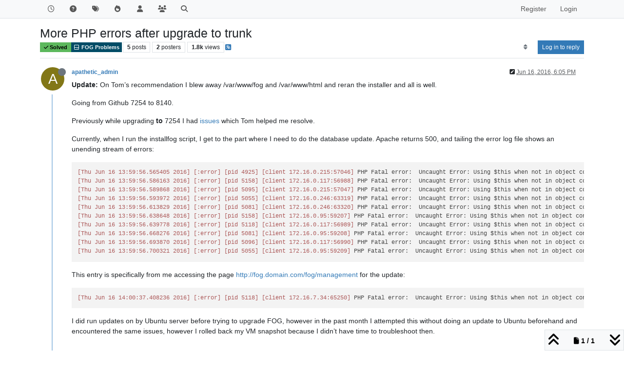

--- FILE ---
content_type: text/html; charset=utf-8
request_url: https://forums.fogproject.org/topic/7797/more-php-errors-after-upgrade-to-trunk
body_size: 99593
content:
<!DOCTYPE html>
<html lang="en-US" data-dir="ltr" style="direction: ltr;">
<head>
<title>More PHP errors after upgrade to trunk | FOG Project</title>
<meta name="viewport" content="width&#x3D;device-width, initial-scale&#x3D;1.0" />
	<meta name="content-type" content="text/html; charset=UTF-8" />
	<meta name="apple-mobile-web-app-capable" content="yes" />
	<meta name="mobile-web-app-capable" content="yes" />
	<meta property="og:site_name" content="FOG Project" />
	<meta name="msapplication-badge" content="frequency=30; polling-uri=http://forums.fogproject.org/sitemap.xml" />
	<meta name="theme-color" content="#ffffff" />
	<meta name="keywords" content="imaging,cloning,alternative ghost,freeghost,fog,fogproject" />
	<meta name="title" content="More PHP errors after upgrade to trunk" />
	<meta property="og:title" content="More PHP errors after upgrade to trunk" />
	<meta property="og:type" content="article" />
	<meta property="article:published_time" content="2016-06-16T18:05:54.709Z" />
	<meta property="article:modified_time" content="2016-06-16T21:01:18.263Z" />
	<meta property="article:section" content="FOG Problems" />
	<meta name="description" content="Update: On Tom’s recommendation I blew away /var/www/fog and /var/www/html and reran the installer and all is well. Going from Github 7254 to 8140. Previousl..." />
	<meta property="og:description" content="Update: On Tom’s recommendation I blew away /var/www/fog and /var/www/html and reran the installer and all is well. Going from Github 7254 to 8140. Previousl..." />
	<meta property="og:image" content="http://forums.fogproject.org/uploads/profile/uid-1346/1346-profileimg.png" />
	<meta property="og:image:url" content="http://forums.fogproject.org/uploads/profile/uid-1346/1346-profileimg.png" />
	<meta property="og:image" content="http://forums.fogproject.org/assets/images/logo@3x.png" />
	<meta property="og:image:url" content="http://forums.fogproject.org/assets/images/logo@3x.png" />
	<meta property="og:image:width" content="963" />
	<meta property="og:image:height" content="225" />
	<meta property="og:url" content="http://forums.fogproject.org/topic/7797/more-php-errors-after-upgrade-to-trunk" />
	
<link rel="stylesheet" type="text/css" href="/assets/client.css?v=fsgu5qsff2i" />
<link rel="icon" type="image/x-icon" href="/assets/uploads/system/favicon.ico?v&#x3D;fsgu5qsff2i" />
	<link rel="manifest" href="/manifest.webmanifest" crossorigin="use-credentials" />
	<link rel="search" type="application/opensearchdescription+xml" title="FOG Project" href="/osd.xml" />
	<link rel="apple-touch-icon" href="/assets/images/touch/512.png" />
	<link rel="icon" sizes="36x36" href="/assets/images/touch/36.png" />
	<link rel="icon" sizes="48x48" href="/assets/images/touch/48.png" />
	<link rel="icon" sizes="72x72" href="/assets/images/touch/72.png" />
	<link rel="icon" sizes="96x96" href="/assets/images/touch/96.png" />
	<link rel="icon" sizes="144x144" href="/assets/images/touch/144.png" />
	<link rel="icon" sizes="192x192" href="/assets/images/touch/192.png" />
	<link rel="icon" sizes="512x512" href="/assets/images/touch/512.png" />
	<link rel="prefetch" href="/assets/src/modules/composer.js?v&#x3D;fsgu5qsff2i" />
	<link rel="prefetch" href="/assets/src/modules/composer/uploads.js?v&#x3D;fsgu5qsff2i" />
	<link rel="prefetch" href="/assets/src/modules/composer/drafts.js?v&#x3D;fsgu5qsff2i" />
	<link rel="prefetch" href="/assets/src/modules/composer/tags.js?v&#x3D;fsgu5qsff2i" />
	<link rel="prefetch" href="/assets/src/modules/composer/categoryList.js?v&#x3D;fsgu5qsff2i" />
	<link rel="prefetch" href="/assets/src/modules/composer/resize.js?v&#x3D;fsgu5qsff2i" />
	<link rel="prefetch" href="/assets/src/modules/composer/autocomplete.js?v&#x3D;fsgu5qsff2i" />
	<link rel="prefetch" href="/assets/templates/composer.tpl?v&#x3D;fsgu5qsff2i" />
	<link rel="prefetch" href="/assets/language/en-US/topic.json?v&#x3D;fsgu5qsff2i" />
	<link rel="prefetch" href="/assets/language/en-US/modules.json?v&#x3D;fsgu5qsff2i" />
	<link rel="prefetch" href="/assets/language/en-US/tags.json?v&#x3D;fsgu5qsff2i" />
	<link rel="prefetch stylesheet" href="/assets/plugins/nodebb-plugin-markdown/styles/default.css" />
	<link rel="prefetch" href="/assets/language/en-US/markdown.json?v&#x3D;fsgu5qsff2i" />
	<link rel="stylesheet" href="http://forums.fogproject.org/assets/plugins/nodebb-plugin-emoji/emoji/styles.css?v&#x3D;fsgu5qsff2i" />
	<link rel="canonical" href="http://forums.fogproject.org/topic/7797/more-php-errors-after-upgrade-to-trunk" />
	<link rel="alternate" type="application/rss+xml" href="/topic/7797.rss" />
	<link rel="up" href="http://forums.fogproject.org/category/5/fog-problems" />
	<link rel="author" href="http://forums.fogproject.org/user/apathetic_admin" />
	
<script>
var config = JSON.parse('{"relative_path":"","upload_url":"/assets/uploads","asset_base_url":"/assets","assetBaseUrl":"/assets","siteTitle":"FOG Project","browserTitle":"FOG Project","titleLayout":"&#123;pageTitle&#125; | &#123;browserTitle&#125;","showSiteTitle":false,"maintenanceMode":false,"postQueue":0,"minimumTitleLength":3,"maximumTitleLength":255,"minimumPostLength":8,"maximumPostLength":32767,"minimumTagsPerTopic":0,"maximumTagsPerTopic":5,"minimumTagLength":3,"maximumTagLength":15,"undoTimeout":10000,"useOutgoingLinksPage":false,"allowGuestHandles":false,"allowTopicsThumbnail":true,"usePagination":true,"disableChat":false,"disableChatMessageEditing":false,"maximumChatMessageLength":100000,"socketioTransports":["polling","websocket"],"socketioOrigins":"http://forums.fogproject.org:*","websocketAddress":"","maxReconnectionAttempts":5,"reconnectionDelay":1500,"topicsPerPage":20,"postsPerPage":20,"maximumFileSize":4096,"theme:id":"nodebb-theme-persona","theme:src":"","defaultLang":"en-US","userLang":"en-US","loggedIn":false,"uid":-1,"cache-buster":"v=fsgu5qsff2i","topicPostSort":"newest_to_oldest","categoryTopicSort":"recently_replied","csrf_token":false,"searchEnabled":true,"searchDefaultInQuick":"titles","bootswatchSkin":"","composer:showHelpTab":true,"enablePostHistory":true,"timeagoCutoff":30,"timeagoCodes":["af","am","ar","az-short","az","be","bg","bs","ca","cs","cy","da","de-short","de","dv","el","en-short","en","es-short","es","et","eu","fa-short","fa","fi","fr-short","fr","gl","he","hr","hu","hy","id","is","it-short","it","ja","jv","ko","ky","lt","lv","mk","nl","no","pl","pt-br-short","pt-br","pt-short","pt","ro","rs","ru","rw","si","sk","sl","sq","sr","sv","th","tr-short","tr","uk","ur","uz","vi","zh-CN","zh-TW"],"resizeImageWidth":760,"cookies":{"enabled":false,"message":"[[global:cookies.message]]","dismiss":"[[global:cookies.accept]]","link":"[[global:cookies.learn-more]]","link_url":"https:&#x2F;&#x2F;www.cookiesandyou.com"},"thumbs":{"size":512},"emailPrompt":1,"useragent":{"isSafari":false},"fontawesome":{"pro":false,"styles":["solid","brands","regular"],"version":"6.7.1"},"acpLang":"undefined","topicSearchEnabled":false,"disableCustomUserSkins":false,"defaultBootswatchSkin":"","composer-default":{},"hideSubCategories":false,"hideCategoryLastPost":false,"enableQuickReply":false,"markdown":{"highlight":1,"hljsLanguages":["common"],"theme":"default.css","defaultHighlightLanguage":"","externalMark":false},"emojiCustomFirst":false,"googleAdsense":{"client_id":"pub-6169210229614535","header_id":"3426136602","footer_id":"","first_post_id":"","first_post_position":"top","after_first_post_id":"","header_active":"on","footer_active":"off","first_post_active":"off","after_first_post_active":"off","adFreeGroups":"[\\"Moderators\\",\\"Developers\\",\\"administrators\\"]"},"spam-be-gone-fix":{},"question-and-answer":{"makeDefault":"on","defaultCid":"17","forceQuestions":"off","defaultCid_5":"on","defaultCid_17":"on","defaultCid_22":"off","defaultCid_18":"off","defaultCid_12":"off","defaultCid_10":"off","defaultCid_19":"off","defaultCid_3":"off","defaultCid_13":"off","defaultCid_6":"on","defaultCid_2":"off","defaultCid_7":"on","defaultCid_4":"off","defaultCid_23":"on","defaultCid_20":"off","defaultCid_8":"off","defaultCid_14":"off","defaultCid_9":"off","defaultCid_11":"off","defaultCid_15":"off","defaultCid_16":"off"},"spam-be-gone":{}}');
var app = {
user: JSON.parse('{"uid":-1,"username":"Guest","displayname":"Guest","userslug":"","fullname":"Guest","email":"","icon:text":"?","icon:bgColor":"#aaa","groupTitle":"","groupTitleArray":[],"status":"offline","reputation":0,"email:confirmed":false,"unreadData":{"":{},"new":{},"watched":{},"unreplied":{}},"isAdmin":false,"isGlobalMod":false,"isMod":false,"privileges":{"chat":false,"chat:privileged":false,"upload:post:image":false,"upload:post:file":false,"signature":false,"invite":false,"group:create":false,"search:content":false,"search:users":false,"search:tags":false,"view:users":true,"view:tags":true,"view:groups":true,"local:login":false,"ban":false,"mute":false,"view:users:info":false},"blocks":[],"timeagoCode":"en","offline":true,"lastRoomId":null,"isEmailConfirmSent":false}')
};
document.documentElement.style.setProperty('--panel-offset', `${localStorage.getItem('panelOffset') || 0}px`);
</script>


</head>
<body class="page-topic page-topic-7797 page-topic-more-php-errors-after-upgrade-to-trunk template-topic page-topic-category-5 page-topic-category-fog-problems parent-category-4 parent-category-5 page-status-200 theme-persona user-guest skin-noskin">
<nav id="menu" class="slideout-menu hidden">
<section class="menu-section" data-section="navigation">
<ul class="menu-section-list text-bg-dark list-unstyled"></ul>
</section>
</nav>
<nav id="chats-menu" class="slideout-menu hidden">

</nav>
<main id="panel" class="slideout-panel">
<nav class="navbar sticky-top navbar-expand-lg bg-light header border-bottom py-0" id="header-menu" component="navbar">
<div class="container-lg justify-content-start flex-nowrap">
<div class="d-flex align-items-center me-auto" style="min-width: 0px;">
<button type="button" class="navbar-toggler border-0" id="mobile-menu">
<i class="fa fa-lg fa-fw fa-bars unread-count" ></i>
<span component="unread/icon" class="notification-icon fa fa-fw fa-book unread-count" data-content="0" data-unread-url="/unread"></span>
</button>
<div class="d-inline-flex align-items-center" style="min-width: 0px;">


</div>
</div>


<div component="navbar/title" class="visible-xs hidden">
<span></span>
</div>
<div id="nav-dropdown" class="collapse navbar-collapse d-none d-lg-block">
<ul id="main-nav" class="navbar-nav me-auto mb-2 mb-lg-0">


<li class="nav-item " title="Recent">
<a class="nav-link navigation-link "
 href="&#x2F;recent" >

<i class="fa fa-fw fa-clock-o" data-content=""></i>


<span class="visible-xs-inline">Recent</span>


</a>

</li>



<li class="nav-item " title="Unsolved">
<a class="nav-link navigation-link "
 href="&#x2F;unsolved" >

<i class="fa fa-fw fa-question-circle" data-content=""></i>


<span class="visible-xs-inline">Unsolved</span>


</a>

</li>



<li class="nav-item " title="Tags">
<a class="nav-link navigation-link "
 href="&#x2F;tags" >

<i class="fa fa-fw fa-tags" data-content=""></i>


<span class="visible-xs-inline">Tags</span>


</a>

</li>



<li class="nav-item " title="Popular">
<a class="nav-link navigation-link "
 href="&#x2F;popular" >

<i class="fa fa-fw fa-fire" data-content=""></i>


<span class="visible-xs-inline">Popular</span>


</a>

</li>



<li class="nav-item " title="Users">
<a class="nav-link navigation-link "
 href="&#x2F;users" >

<i class="fa fa-fw fa-user" data-content=""></i>


<span class="visible-xs-inline">Users</span>


</a>

</li>



<li class="nav-item " title="Groups">
<a class="nav-link navigation-link "
 href="&#x2F;groups" >

<i class="fa fa-fw fa-group" data-content=""></i>


<span class="visible-xs-inline">Groups</span>


</a>

</li>



<li class="nav-item " title="Search">
<a class="nav-link navigation-link "
 href="&#x2F;search" >

<i class="fa fa-fw fa-search" data-content=""></i>


<span class="visible-xs-inline">Search</span>


</a>

</li>


</ul>
<ul class="navbar-nav mb-2 mb-lg-0 hidden-xs">
<li class="nav-item">
<a href="#" id="reconnect" class="nav-link hide" title="Looks like your connection to FOG Project was lost, please wait while we try to reconnect.">
<i class="fa fa-check"></i>
</a>
</li>
</ul>



<ul id="logged-out-menu" class="navbar-nav me-0 mb-2 mb-lg-0 align-items-center">

<li class="nav-item">
<a class="nav-link" href="/register">
<i class="fa fa-pencil fa-fw d-inline-block d-sm-none"></i>
<span>Register</span>
</a>
</li>

<li class="nav-item">
<a class="nav-link" href="/login">
<i class="fa fa-sign-in fa-fw d-inline-block d-sm-none"></i>
<span>Login</span>
</a>
</li>
</ul>


</div>
</div>
</nav>
<script>
const rect = document.getElementById('header-menu').getBoundingClientRect();
const offset = Math.max(0, rect.bottom);
document.documentElement.style.setProperty('--panel-offset', offset + `px`);
</script>
<div class="container-lg pt-3" id="content">
<noscript>
<div class="alert alert-danger">
<p>
Your browser does not seem to support JavaScript. As a result, your viewing experience will be diminished, and you have been placed in <strong>read-only mode</strong>.
</p>
<p>
Please download a browser that supports JavaScript, or enable it if it's disabled (i.e. NoScript).
</p>
</div>
</noscript>
<script type="application/ld+json">
{
"@context": "https://schema.org",
"@type": "QAPage",
"mainEntity": {
"@type": "Question",
"name": "More PHP errors after upgrade to trunk",
"text": "<p dir=\"auto\"><strong>Update:</strong> On Tom’s recommendation I blew away /var/www/fog and /var/www/html and reran the installer and all is well.</p>\n<p dir=\"auto\">Going from Github 7254 to 8140.</p>\n<p dir=\"auto\">Previously while upgrading <strong>to</strong> 7254 I had <a href=\"https://forums.fogproject.org/topic/7215/high-cpu-php-errors-after-update-to-trunk-github-7234\" target=\"_blank\" rel=\"noopener noreferrer nofollow ugc\">issues</a> which Tom  helped me resolve.</p>\n<p dir=\"auto\">Currently, when I run the installfog script, I get to the part where I need to do the database update.  Apache returns 500, and tailing the error log file shows an unending stream of errors:</p>\n<pre><code>[Thu Jun 16 13:59:56.565405 2016] [:error] [pid 4925] [client 172.16.0.215:57046] PHP Fatal error:  Uncaught Error: Using $this when not in object context in /var/www/html/fog/lib/fog/fogcore.class.php:87\\nStack trace:\\n#0 /var/www/fog/commons/init.php(132): FOGCore::setSessionEnv()\\n#1 /var/www/fog/commons/base.inc.php(9): require_once('/var/www/fog/co...')\\n#2 /var/www/fog/service/servicemodule-active.php(2): require_once('/var/www/fog/co...')\\n#3 {main}\\n  thrown in /var/www/html/fog/lib/fog/fogcore.class.php on line 87\n[Thu Jun 16 13:59:56.586163 2016] [:error] [pid 5158] [client 172.16.0.117:56988] PHP Fatal error:  Uncaught Error: Using $this when not in object context in /var/www/html/fog/lib/fog/fogcore.class.php:87\\nStack trace:\\n#0 /var/www/fog/commons/init.php(132): FOGCore::setSessionEnv()\\n#1 /var/www/fog/commons/base.inc.php(9): require_once('/var/www/fog/co...')\\n#2 /var/www/fog/service/servicemodule-active.php(2): require_once('/var/www/fog/co...')\\n#3 {main}\\n  thrown in /var/www/html/fog/lib/fog/fogcore.class.php on line 87\n[Thu Jun 16 13:59:56.589868 2016] [:error] [pid 5095] [client 172.16.0.215:57047] PHP Fatal error:  Uncaught Error: Using $this when not in object context in /var/www/html/fog/lib/fog/fogcore.class.php:87\\nStack trace:\\n#0 /var/www/fog/commons/init.php(132): FOGCore::setSessionEnv()\\n#1 /var/www/fog/commons/base.inc.php(9): require_once('/var/www/fog/co...')\\n#2 /var/www/fog/management/index.php(2): require('/var/www/fog/co...')\\n#3 {main}\\n  thrown in /var/www/html/fog/lib/fog/fogcore.class.php on line 87\n[Thu Jun 16 13:59:56.593972 2016] [:error] [pid 5055] [client 172.16.0.246:63319] PHP Fatal error:  Uncaught Error: Using $this when not in object context in /var/www/html/fog/lib/fog/fogcore.class.php:87\\nStack trace:\\n#0 /var/www/fog/commons/init.php(132): FOGCore::setSessionEnv()\\n#1 /var/www/fog/commons/base.inc.php(9): require_once('/var/www/fog/co...')\\n#2 /var/www/fog/service/servicemodule-active.php(2): require_once('/var/www/fog/co...')\\n#3 {main}\\n  thrown in /var/www/html/fog/lib/fog/fogcore.class.php on line 87\n[Thu Jun 16 13:59:56.613829 2016] [:error] [pid 5081] [client 172.16.0.246:63320] PHP Fatal error:  Uncaught Error: Using $this when not in object context in /var/www/html/fog/lib/fog/fogcore.class.php:87\\nStack trace:\\n#0 /var/www/fog/commons/init.php(132): FOGCore::setSessionEnv()\\n#1 /var/www/fog/commons/base.inc.php(9): require_once('/var/www/fog/co...')\\n#2 /var/www/fog/management/index.php(2): require('/var/www/fog/co...')\\n#3 {main}\\n  thrown in /var/www/html/fog/lib/fog/fogcore.class.php on line 87\n[Thu Jun 16 13:59:56.638648 2016] [:error] [pid 5158] [client 172.16.0.95:59207] PHP Fatal error:  Uncaught Error: Using $this when not in object context in /var/www/html/fog/lib/fog/fogcore.class.php:87\\nStack trace:\\n#0 /var/www/fog/commons/init.php(132): FOGCore::setSessionEnv()\\n#1 /var/www/fog/commons/base.inc.php(9): require_once('/var/www/fog/co...')\\n#2 /var/www/fog/service/servicemodule-active.php(2): require_once('/var/www/fog/co...')\\n#3 {main}\\n  thrown in /var/www/html/fog/lib/fog/fogcore.class.php on line 87\n[Thu Jun 16 13:59:56.639778 2016] [:error] [pid 5118] [client 172.16.0.117:56989] PHP Fatal error:  Uncaught Error: Using $this when not in object context in /var/www/html/fog/lib/fog/fogcore.class.php:87\\nStack trace:\\n#0 /var/www/fog/commons/init.php(132): FOGCore::setSessionEnv()\\n#1 /var/www/fog/commons/base.inc.php(9): require_once('/var/www/fog/co...')\\n#2 /var/www/fog/service/servicemodule-active.php(2): require_once('/var/www/fog/co...')\\n#3 {main}\\n  thrown in /var/www/html/fog/lib/fog/fogcore.class.php on line 87\n[Thu Jun 16 13:59:56.668276 2016] [:error] [pid 5081] [client 172.16.0.95:59208] PHP Fatal error:  Uncaught Error: Using $this when not in object context in /var/www/html/fog/lib/fog/fogcore.class.php:87\\nStack trace:\\n#0 /var/www/fog/commons/init.php(132): FOGCore::setSessionEnv()\\n#1 /var/www/fog/commons/base.inc.php(9): require_once('/var/www/fog/co...')\\n#2 /var/www/fog/service/servicemodule-active.php(2): require_once('/var/www/fog/co...')\\n#3 {main}\\n  thrown in /var/www/html/fog/lib/fog/fogcore.class.php on line 87\n[Thu Jun 16 13:59:56.693870 2016] [:error] [pid 5096] [client 172.16.0.117:56990] PHP Fatal error:  Uncaught Error: Using $this when not in object context in /var/www/html/fog/lib/fog/fogcore.class.php:87\\nStack trace:\\n#0 /var/www/fog/commons/init.php(132): FOGCore::setSessionEnv()\\n#1 /var/www/fog/commons/base.inc.php(9): require_once('/var/www/fog/co...')\\n#2 /var/www/fog/service/servicemodule-active.php(2): require_once('/var/www/fog/co...')\\n#3 {main}\\n  thrown in /var/www/html/fog/lib/fog/fogcore.class.php on line 87\n[Thu Jun 16 13:59:56.700321 2016] [:error] [pid 5055] [client 172.16.0.95:59209] PHP Fatal error:  Uncaught Error: Using $this when not in object context in /var/www/html/fog/lib/fog/fogcore.class.php:87\\nStack trace:\\n#0 /var/www/fog/commons/init.php(132): FOGCore::setSessionEnv()\\n#1 /var/www/fog/commons/base.inc.php(9): require_once('/var/www/fog/co...')\\n#2 /var/www/fog/service/servicemodule-active.php(2): require_once('/var/www/fog/co...')\\n#3 {main}\\n  thrown in /var/www/html/fog/lib/fog/fogcore.class.php on line 87\n</code></pre>\n<p dir=\"auto\">This entry is specifically from me accessing the page  <a href=\"http://fog.domain.com/fog/management\" target=\"_blank\" rel=\"noopener noreferrer nofollow ugc\">http://fog.domain.com/fog/management</a> for the update:</p>\n<pre><code>[Thu Jun 16 14:00:37.408236 2016] [:error] [pid 5118] [client 172.16.7.34:65250] PHP Fatal error:  Uncaught Error: Using $this when not in object context in /var/www/html/fog/lib/fog/fogcore.class.php:87\\nStack trace:\\n#0 /var/www/fog/commons/init.php(132): FOGCore::setSessionEnv()\\n#1 /var/www/fog/commons/base.inc.php(9): require_once('/var/www/fog/co...')\\n#2 /var/www/fog/management/index.php(2): require('/var/www/fog/co...')\\n#3 {main}\\n  thrown in /var/www/html/fog/lib/fog/fogcore.class.php on line 87\n</code></pre>\n<p dir=\"auto\">I did run updates on by Ubuntu server before trying to upgrade FOG, however in the past month I attempted this without doing an update to Ubuntu beforehand and encountered the same issues, however I rolled back my VM snapshot because I didn’t have time to troubleshoot then.</p>\n",
"url": "",
"answerCount": 4,
"upvoteCount": 0,
"dateCreated": "2016-06-16T18:05:54.709Z",
"author": {
"@type": "Person",
"name": "apathetic_admin",
"url": "/user/apathetic_admin"
},
"acceptedAnswer": [

],
"suggestedAnswer": [

{
"@type": "Answer",
"text": "<p dir=\"auto\"><a class=\"mention plugin-mentions-user plugin-mentions-a\" href=\"http://forums.fogproject.org/uid/1346\">@apathetic_admin</a> do me (and yourself) a favor.</p>\n<p dir=\"auto\">If you have any special files in your fog web folder, make a backup somewhere else.</p>\n<p dir=\"auto\">Delete /var/www/fog and /var/www/html/fog</p>\n<p dir=\"auto\">Rerun the installer.  Your error should go away.</p>\n",
"dateCreated": "2016-06-16T20:23:07.927Z",
"url": "/post/70405",
"author": {
"@type": "Person",
"name": "Tom Elliott",
"url": "/user/tom-elliott"
},
"upvoteCount": 2
}

]
}
}
</script><div data-widget-area="header">

</div>
<div class="row mb-5">
<div class="topic col-lg-12" itemid="/topic/7797/more-php-errors-after-upgrade-to-trunk" itemscope itemtype="https://schema.org/DiscussionForumPosting">
<meta itemprop="headline" content="More PHP errors after upgrade to trunk">
<meta itemprop="text" content="More PHP errors after upgrade to trunk">
<meta itemprop="url" content="/topic/7797/more-php-errors-after-upgrade-to-trunk">
<meta itemprop="datePublished" content="2016-06-16T18:05:54.709Z">
<meta itemprop="dateModified" content="2016-06-16T21:00:01.098Z">
<div itemprop="author" itemscope itemtype="https://schema.org/Person">
<meta itemprop="name" content="apathetic_admin">
<meta itemprop="url" content="/user/apathetic_admin">
</div>
<div class="topic-header sticky-top mb-3 bg-body">
<div class="d-flex gap-3 flew-wrap border-bottom pb-2 align-items-start">
<div class="d-flex flex-column gap-2 flex-grow-1">
<h1 component="post/header" class="mb-0" itemprop="name">
<div class="topic-title d-flex">
<span class="fs-3" component="topic/title">More PHP errors after upgrade to trunk</span>
</div>
</h1>
<div class="topic-info d-flex gap-2 align-items-center flex-wrap">
<span component="topic/labels" class="d-flex gap-2 ">
<span component="topic/scheduled" class="badge badge border border-gray-300 text-body hidden">
<i class="fa fa-clock-o"></i> Scheduled
</span>
<span component="topic/pinned" class="badge badge border border-gray-300 text-body hidden">
<i class="fa fa-thumb-tack"></i> Pinned
</span>
<span component="topic/locked" class="badge badge border border-gray-300 text-body hidden">
<i class="fa fa-lock"></i> Locked
</span>
<a component="topic/moved" href="/category/" class="badge badge border border-gray-300 text-body text-decoration-none hidden">
<i class="fa fa-arrow-circle-right"></i> Moved
</a>
<span class="lh-1"><span class="answered badge border text-bg-success border-success"><i class="fa fa-check"></i><span> Solved</span></span></span>
</span>
<a href="/category/5/fog-problems" class="badge px-1 text-truncate text-decoration-none border" style="color: #FFFFFF;background-color: #004c66;border-color: #004c66!important; max-width: 70vw;">
			<i class="fa fa-fw fa-hdd-o"></i>
			FOG Problems
		</a>
<div data-tid="7797" component="topic/tags" class="lh-1 tags tag-list d-flex flex-wrap hidden-xs hidden-empty gap-2"></div>
<div class="d-flex hidden-xs gap-2"><span class="badge text-body border border-gray-300 stats text-xs">
<i class="fa-regular fa-fw fa-message visible-xs-inline" title="Posts"></i>
<span component="topic/post-count" title="5" class="fw-bold">5</span>
<span class="hidden-xs text-lowercase fw-normal">Posts</span>
</span>
<span class="badge text-body border border-gray-300 stats text-xs">
<i class="fa fa-fw fa-user visible-xs-inline" title="Posters"></i>
<span title="2" class="fw-bold">2</span>
<span class="hidden-xs text-lowercase fw-normal">Posters</span>
</span>
<span class="badge text-body border border-gray-300 stats text-xs">
<i class="fa fa-fw fa-eye visible-xs-inline" title="Views"></i>
<span class="fw-bold" title="1831">1.8k</span>
<span class="hidden-xs text-lowercase fw-normal">Views</span>
</span></div>

<a class="hidden-xs" target="_blank" href="/topic/7797.rss"><i class="fa fa-rss-square"></i></a>


<div class="ms-auto">
<div class="topic-main-buttons float-end d-inline-block">
<span class="loading-indicator btn float-start hidden" done="0">
<span class="hidden-xs">Loading More Posts</span> <i class="fa fa-refresh fa-spin"></i>
</span>


<div title="Sort by" class="btn-group bottom-sheet hidden-xs" component="thread/sort">
<button class="btn btn-sm btn-ghost dropdown-toggle" data-bs-toggle="dropdown" aria-haspopup="true" aria-expanded="false" aria-label="Post sort option, Oldest to Newest">
<i class="fa fa-fw fa-sort text-secondary"></i></button>
<ul class="dropdown-menu dropdown-menu-end p-1 text-sm" role="menu">
<li>
<a class="dropdown-item rounded-1 d-flex align-items-center gap-2" href="#" class="oldest_to_newest" data-sort="oldest_to_newest" role="menuitem">
<span class="flex-grow-1">Oldest to Newest</span>
<i class="flex-shrink-0 fa fa-fw text-secondary"></i>
</a>
</li>
<li>
<a class="dropdown-item rounded-1 d-flex align-items-center gap-2" href="#" class="newest_to_oldest" data-sort="newest_to_oldest" role="menuitem">
<span class="flex-grow-1">Newest to Oldest</span>
<i class="flex-shrink-0 fa fa-fw text-secondary"></i>
</a>
</li>
<li>
<a class="dropdown-item rounded-1 d-flex align-items-center gap-2" href="#" class="most_votes" data-sort="most_votes" role="menuitem">
<span class="flex-grow-1">Most Votes</span>
<i class="flex-shrink-0 fa fa-fw text-secondary"></i>
</a>
</li>
</ul>
</div>
<div class="d-inline-block">

</div>
<div component="topic/reply/container" class="btn-group bottom-sheet hidden">
<a href="/compose?tid=7797" class="btn btn-sm btn-primary" component="topic/reply" data-ajaxify="false" role="button"><i class="fa fa-reply visible-xs-inline"></i><span class="visible-sm-inline visible-md-inline visible-lg-inline"> Reply</span></a>
<button type="button" class="btn btn-sm btn-primary dropdown-toggle" data-bs-toggle="dropdown" aria-haspopup="true" aria-expanded="false">
<span class="caret"></span>
</button>
<ul class="dropdown-menu dropdown-menu-end" role="menu">
<li><a class="dropdown-item" href="#" component="topic/reply-as-topic" role="menuitem">Reply as topic</a></li>
</ul>
</div>


<a component="topic/reply/guest" href="/login" class="btn btn-sm btn-primary">Log in to reply</a>


</div>
</div>
</div>
</div>
<div class="d-flex gap-2 justify-content-end align-items-center hidden-empty" component="topic/thumb/list">

</div>
</div>
</div>



<div component="topic/deleted/message" class="alert alert-warning d-flex justify-content-between flex-wrap hidden">
<span>This topic has been deleted. Only users with topic management privileges can see it.</span>
<span>

</span>
</div>

<ul component="topic" class="posts timeline" data-tid="7797" data-cid="5">

<li component="post" class="  topic-owner-post" data-index="0" data-pid="70382" data-uid="1346" data-timestamp="1466100354724" data-username="apathetic_admin" data-userslug="apathetic_admin" itemprop="comment" itemtype="http://schema.org/Comment" itemscope>
<a component="post/anchor" data-index="0" id="1"></a>
<meta itemprop="datePublished" content="2016-06-16T18:05:54.724Z">
<meta itemprop="dateModified" content="2016-06-16T21:01:18.263Z">

<div class="clearfix post-header">
<div class="icon float-start">
<a href="/user/apathetic_admin">
<img title="apathetic_admin" data-uid="1346" class="avatar  avatar-rounded" alt="apathetic_admin" loading="lazy" component="user/picture" src="/uploads/profile/uid-1346/1346-profileimg.png" style="--avatar-size: 48px;" onError="this.remove()" itemprop="image" /><span title="apathetic_admin" data-uid="1346" class="avatar  avatar-rounded" component="user/picture" style="--avatar-size: 48px; background-color: #827717">A</span>
<i component="user/status" class="fa fa-circle status offline" title="Offline"></i>
</a>
</div>
<small class="d-flex">
<div class="d-flex align-items-center gap-1 flex-wrap w-100">
<strong class="text-nowrap" itemprop="author" itemscope itemtype="https://schema.org/Person">
<meta itemprop="name" content="apathetic_admin">
<meta itemprop="url" content="/user/apathetic_admin">
<a href="/user/apathetic_admin" data-username="apathetic_admin" data-uid="1346">apathetic_admin</a>
</strong>


<span class="visible-xs-inline-block visible-sm-inline-block visible-md-inline-block visible-lg-inline-block">

<span>

</span>
</span>
<div class="d-flex align-items-center gap-1 flex-grow-1 justify-content-end">
<span>
<i component="post/edit-indicator" class="fa fa-pencil-square edit-icon "></i>
<span data-editor="apathetic_admin" component="post/editor" class="hidden">last edited by apathetic_admin <span class="timeago" title="6/16/16&#44; 3:01 PM"></span></span>
<span class="visible-xs-inline-block visible-sm-inline-block visible-md-inline-block visible-lg-inline-block">
<a class="permalink text-muted" href="/post/70382"><span class="timeago" title="2016-06-16T18:05:54.724Z"></span></a>
</span>
</span>
<span class="bookmarked"><i class="fa fa-bookmark-o"></i></span>
</div>
</div>
</small>
</div>
<br />
<div class="content" component="post/content" itemprop="text">
<p dir="auto"><strong>Update:</strong> On Tom’s recommendation I blew away /var/www/fog and /var/www/html and reran the installer and all is well.</p>
<p dir="auto">Going from Github 7254 to 8140.</p>
<p dir="auto">Previously while upgrading <strong>to</strong> 7254 I had <a href="https://forums.fogproject.org/topic/7215/high-cpu-php-errors-after-update-to-trunk-github-7234" target="_blank" rel="noopener noreferrer nofollow ugc">issues</a> which Tom  helped me resolve.</p>
<p dir="auto">Currently, when I run the installfog script, I get to the part where I need to do the database update.  Apache returns 500, and tailing the error log file shows an unending stream of errors:</p>
<pre><code>[Thu Jun 16 13:59:56.565405 2016] [:error] [pid 4925] [client 172.16.0.215:57046] PHP Fatal error:  Uncaught Error: Using $this when not in object context in /var/www/html/fog/lib/fog/fogcore.class.php:87\nStack trace:\n#0 /var/www/fog/commons/init.php(132): FOGCore::setSessionEnv()\n#1 /var/www/fog/commons/base.inc.php(9): require_once('/var/www/fog/co...')\n#2 /var/www/fog/service/servicemodule-active.php(2): require_once('/var/www/fog/co...')\n#3 {main}\n  thrown in /var/www/html/fog/lib/fog/fogcore.class.php on line 87
[Thu Jun 16 13:59:56.586163 2016] [:error] [pid 5158] [client 172.16.0.117:56988] PHP Fatal error:  Uncaught Error: Using $this when not in object context in /var/www/html/fog/lib/fog/fogcore.class.php:87\nStack trace:\n#0 /var/www/fog/commons/init.php(132): FOGCore::setSessionEnv()\n#1 /var/www/fog/commons/base.inc.php(9): require_once('/var/www/fog/co...')\n#2 /var/www/fog/service/servicemodule-active.php(2): require_once('/var/www/fog/co...')\n#3 {main}\n  thrown in /var/www/html/fog/lib/fog/fogcore.class.php on line 87
[Thu Jun 16 13:59:56.589868 2016] [:error] [pid 5095] [client 172.16.0.215:57047] PHP Fatal error:  Uncaught Error: Using $this when not in object context in /var/www/html/fog/lib/fog/fogcore.class.php:87\nStack trace:\n#0 /var/www/fog/commons/init.php(132): FOGCore::setSessionEnv()\n#1 /var/www/fog/commons/base.inc.php(9): require_once('/var/www/fog/co...')\n#2 /var/www/fog/management/index.php(2): require('/var/www/fog/co...')\n#3 {main}\n  thrown in /var/www/html/fog/lib/fog/fogcore.class.php on line 87
[Thu Jun 16 13:59:56.593972 2016] [:error] [pid 5055] [client 172.16.0.246:63319] PHP Fatal error:  Uncaught Error: Using $this when not in object context in /var/www/html/fog/lib/fog/fogcore.class.php:87\nStack trace:\n#0 /var/www/fog/commons/init.php(132): FOGCore::setSessionEnv()\n#1 /var/www/fog/commons/base.inc.php(9): require_once('/var/www/fog/co...')\n#2 /var/www/fog/service/servicemodule-active.php(2): require_once('/var/www/fog/co...')\n#3 {main}\n  thrown in /var/www/html/fog/lib/fog/fogcore.class.php on line 87
[Thu Jun 16 13:59:56.613829 2016] [:error] [pid 5081] [client 172.16.0.246:63320] PHP Fatal error:  Uncaught Error: Using $this when not in object context in /var/www/html/fog/lib/fog/fogcore.class.php:87\nStack trace:\n#0 /var/www/fog/commons/init.php(132): FOGCore::setSessionEnv()\n#1 /var/www/fog/commons/base.inc.php(9): require_once('/var/www/fog/co...')\n#2 /var/www/fog/management/index.php(2): require('/var/www/fog/co...')\n#3 {main}\n  thrown in /var/www/html/fog/lib/fog/fogcore.class.php on line 87
[Thu Jun 16 13:59:56.638648 2016] [:error] [pid 5158] [client 172.16.0.95:59207] PHP Fatal error:  Uncaught Error: Using $this when not in object context in /var/www/html/fog/lib/fog/fogcore.class.php:87\nStack trace:\n#0 /var/www/fog/commons/init.php(132): FOGCore::setSessionEnv()\n#1 /var/www/fog/commons/base.inc.php(9): require_once('/var/www/fog/co...')\n#2 /var/www/fog/service/servicemodule-active.php(2): require_once('/var/www/fog/co...')\n#3 {main}\n  thrown in /var/www/html/fog/lib/fog/fogcore.class.php on line 87
[Thu Jun 16 13:59:56.639778 2016] [:error] [pid 5118] [client 172.16.0.117:56989] PHP Fatal error:  Uncaught Error: Using $this when not in object context in /var/www/html/fog/lib/fog/fogcore.class.php:87\nStack trace:\n#0 /var/www/fog/commons/init.php(132): FOGCore::setSessionEnv()\n#1 /var/www/fog/commons/base.inc.php(9): require_once('/var/www/fog/co...')\n#2 /var/www/fog/service/servicemodule-active.php(2): require_once('/var/www/fog/co...')\n#3 {main}\n  thrown in /var/www/html/fog/lib/fog/fogcore.class.php on line 87
[Thu Jun 16 13:59:56.668276 2016] [:error] [pid 5081] [client 172.16.0.95:59208] PHP Fatal error:  Uncaught Error: Using $this when not in object context in /var/www/html/fog/lib/fog/fogcore.class.php:87\nStack trace:\n#0 /var/www/fog/commons/init.php(132): FOGCore::setSessionEnv()\n#1 /var/www/fog/commons/base.inc.php(9): require_once('/var/www/fog/co...')\n#2 /var/www/fog/service/servicemodule-active.php(2): require_once('/var/www/fog/co...')\n#3 {main}\n  thrown in /var/www/html/fog/lib/fog/fogcore.class.php on line 87
[Thu Jun 16 13:59:56.693870 2016] [:error] [pid 5096] [client 172.16.0.117:56990] PHP Fatal error:  Uncaught Error: Using $this when not in object context in /var/www/html/fog/lib/fog/fogcore.class.php:87\nStack trace:\n#0 /var/www/fog/commons/init.php(132): FOGCore::setSessionEnv()\n#1 /var/www/fog/commons/base.inc.php(9): require_once('/var/www/fog/co...')\n#2 /var/www/fog/service/servicemodule-active.php(2): require_once('/var/www/fog/co...')\n#3 {main}\n  thrown in /var/www/html/fog/lib/fog/fogcore.class.php on line 87
[Thu Jun 16 13:59:56.700321 2016] [:error] [pid 5055] [client 172.16.0.95:59209] PHP Fatal error:  Uncaught Error: Using $this when not in object context in /var/www/html/fog/lib/fog/fogcore.class.php:87\nStack trace:\n#0 /var/www/fog/commons/init.php(132): FOGCore::setSessionEnv()\n#1 /var/www/fog/commons/base.inc.php(9): require_once('/var/www/fog/co...')\n#2 /var/www/fog/service/servicemodule-active.php(2): require_once('/var/www/fog/co...')\n#3 {main}\n  thrown in /var/www/html/fog/lib/fog/fogcore.class.php on line 87
</code></pre>
<p dir="auto">This entry is specifically from me accessing the page  <a href="http://fog.domain.com/fog/management" target="_blank" rel="noopener noreferrer nofollow ugc">http://fog.domain.com/fog/management</a> for the update:</p>
<pre><code>[Thu Jun 16 14:00:37.408236 2016] [:error] [pid 5118] [client 172.16.7.34:65250] PHP Fatal error:  Uncaught Error: Using $this when not in object context in /var/www/html/fog/lib/fog/fogcore.class.php:87\nStack trace:\n#0 /var/www/fog/commons/init.php(132): FOGCore::setSessionEnv()\n#1 /var/www/fog/commons/base.inc.php(9): require_once('/var/www/fog/co...')\n#2 /var/www/fog/management/index.php(2): require('/var/www/fog/co...')\n#3 {main}\n  thrown in /var/www/html/fog/lib/fog/fogcore.class.php on line 87
</code></pre>
<p dir="auto">I did run updates on by Ubuntu server before trying to upgrade FOG, however in the past month I attempted this without doing an update to Ubuntu beforehand and encountered the same issues, however I rolled back my VM snapshot because I didn’t have time to troubleshoot then.</p>

</div>
<div class="post-footer">

<div class="clearfix">

<a component="post/reply-count" data-target-component="post/replies/container" href="#" class="threaded-replies user-select-none float-start text-muted hidden">
<span component="post/reply-count/avatars" class="avatars d-inline-flex gap-1 align-items-top hidden-xs ">


</span>
<span class="replies-count small" component="post/reply-count/text" data-replies="0">1 Reply</span>
<span class="replies-last hidden-xs small">Last reply <span class="timeago" title=""></span></span>
<i class="fa fa-fw fa-chevron-down" component="post/replies/open"></i>
</a>

<small class="d-flex justify-content-end align-items-center gap-1" component="post/actions">
<!-- This partial intentionally left blank; overwritten by nodebb-plugin-reactions -->
<span class="post-tools">
<a component="post/reply" href="#" class="btn btn-sm btn-link user-select-none hidden">Reply</a>
<a component="post/quote" href="#" class="btn btn-sm btn-link user-select-none hidden">Quote</a>
</span>

<span class="votes">
<a component="post/upvote" href="#" class="btn btn-sm btn-link ">
<i class="fa fa-chevron-up"></i>
</a>
<span class="btn btn-sm btn-link" component="post/vote-count" data-votes="0">0</span>

</span>

<span component="post/tools" class="dropdown bottom-sheet d-inline-block ">
<a class="btn btn-link btn-sm dropdown-toggle" href="#" data-bs-toggle="dropdown" aria-haspopup="true" aria-expanded="false"><i class="fa fa-fw fa-ellipsis-v"></i></a>
<ul class="dropdown-menu dropdown-menu-end p-1 text-sm" role="menu"></ul>
</span>
</small>
</div>
<div component="post/replies/container"></div>
</div>

</li>




<li component="post" class="  " data-index="1" data-pid="70388" data-uid="7217" data-timestamp="1466102595357" data-username="Tom Elliott" data-userslug="tom-elliott" itemprop="comment" itemtype="http://schema.org/Comment" itemscope>
<a component="post/anchor" data-index="1" id="2"></a>
<meta itemprop="datePublished" content="2016-06-16T18:43:15.357Z">
<meta itemprop="dateModified" content="">

<div class="clearfix post-header">
<div class="icon float-start">
<a href="/user/tom-elliott">
<img title="Tom Elliott" data-uid="7217" class="avatar  avatar-rounded" alt="Tom Elliott" loading="lazy" component="user/picture" src="/assets/uploads/profile/uid-7217/7217-profileavatar-1756842123968.png" style="--avatar-size: 48px;" onError="this.remove()" itemprop="image" /><span title="Tom Elliott" data-uid="7217" class="avatar  avatar-rounded" component="user/picture" style="--avatar-size: 48px; background-color: #2196f3">T</span>
<i component="user/status" class="fa fa-circle status offline" title="Offline"></i>
</a>
</div>
<small class="d-flex">
<div class="d-flex align-items-center gap-1 flex-wrap w-100">
<strong class="text-nowrap" itemprop="author" itemscope itemtype="https://schema.org/Person">
<meta itemprop="name" content="Tom Elliott">
<meta itemprop="url" content="/user/tom-elliott">
<a href="/user/tom-elliott" data-username="Tom Elliott" data-uid="7217">Tom Elliott</a>
</strong>


<span class="visible-xs-inline-block visible-sm-inline-block visible-md-inline-block visible-lg-inline-block">

<span>

</span>
</span>
<div class="d-flex align-items-center gap-1 flex-grow-1 justify-content-end">
<span>
<i component="post/edit-indicator" class="fa fa-pencil-square edit-icon hidden"></i>
<span data-editor="" component="post/editor" class="hidden">last edited by  <span class="timeago" title="Invalid Date"></span></span>
<span class="visible-xs-inline-block visible-sm-inline-block visible-md-inline-block visible-lg-inline-block">
<a class="permalink text-muted" href="/post/70388"><span class="timeago" title="2016-06-16T18:43:15.357Z"></span></a>
</span>
</span>
<span class="bookmarked"><i class="fa fa-bookmark-o"></i></span>
</div>
</div>
</small>
</div>
<br />
<div class="content" component="post/content" itemprop="text">
<p dir="auto">What do you see in the file on line 87?</p>
<p dir="auto">Specifically: /var/www/html/fog/lib/fog/fogcore.class.php on line number 87</p>

</div>
<div class="post-footer">

<div component="post/signature" data-uid="7217" class="post-signature"><p dir="auto"><strong>Please help us build the FOG community with everyone involved. It's not just about coding - way more we need people to test things, update documentation and most importantly work on uniting the community of people enjoying and working on FOG! Get in contact with me (chat bubble in the top right corner) if you want to join in.</strong></p>
<p dir="auto">Web GUI issue? Please check apache error (debian/ubuntu: /var/log/apache2/error.log, centos/fedora/rhel: /var/log/httpd/error_log) and php-fpm log (/var/log/php*-fpm.log)</p>
<p dir="auto">Please support FOG if you like it: <a href="https://wiki.fogproject.org/wiki/index.php/Support_FOG" target="_blank" rel="noopener noreferrer nofollow ugc">https://wiki.fogproject.org/wiki/index.php/Support_FOG</a></p>
</div>

<div class="clearfix">

<a component="post/reply-count" data-target-component="post/replies/container" href="#" class="threaded-replies user-select-none float-start text-muted hidden">
<span component="post/reply-count/avatars" class="avatars d-inline-flex gap-1 align-items-top hidden-xs ">


</span>
<span class="replies-count small" component="post/reply-count/text" data-replies="0">1 Reply</span>
<span class="replies-last hidden-xs small">Last reply <span class="timeago" title=""></span></span>
<i class="fa fa-fw fa-chevron-down" component="post/replies/open"></i>
</a>

<small class="d-flex justify-content-end align-items-center gap-1" component="post/actions">
<!-- This partial intentionally left blank; overwritten by nodebb-plugin-reactions -->
<span class="post-tools">
<a component="post/reply" href="#" class="btn btn-sm btn-link user-select-none hidden">Reply</a>
<a component="post/quote" href="#" class="btn btn-sm btn-link user-select-none hidden">Quote</a>
</span>

<span class="votes">
<a component="post/upvote" href="#" class="btn btn-sm btn-link ">
<i class="fa fa-chevron-up"></i>
</a>
<span class="btn btn-sm btn-link" component="post/vote-count" data-votes="0">0</span>

</span>

<span component="post/tools" class="dropdown bottom-sheet d-inline-block ">
<a class="btn btn-link btn-sm dropdown-toggle" href="#" data-bs-toggle="dropdown" aria-haspopup="true" aria-expanded="false"><i class="fa fa-fw fa-ellipsis-v"></i></a>
<ul class="dropdown-menu dropdown-menu-end p-1 text-sm" role="menu"></ul>
</span>
</small>
</div>
<div component="post/replies/container"></div>
</div>

</li>




<li component="post" class="  topic-owner-post" data-index="2" data-pid="70391" data-uid="1346" data-timestamp="1466103581613" data-username="apathetic_admin" data-userslug="apathetic_admin" itemprop="comment" itemtype="http://schema.org/Comment" itemscope>
<a component="post/anchor" data-index="2" id="3"></a>
<meta itemprop="datePublished" content="2016-06-16T18:59:41.613Z">
<meta itemprop="dateModified" content="">

<div class="clearfix post-header">
<div class="icon float-start">
<a href="/user/apathetic_admin">
<img title="apathetic_admin" data-uid="1346" class="avatar  avatar-rounded" alt="apathetic_admin" loading="lazy" component="user/picture" src="/uploads/profile/uid-1346/1346-profileimg.png" style="--avatar-size: 48px;" onError="this.remove()" itemprop="image" /><span title="apathetic_admin" data-uid="1346" class="avatar  avatar-rounded" component="user/picture" style="--avatar-size: 48px; background-color: #827717">A</span>
<i component="user/status" class="fa fa-circle status offline" title="Offline"></i>
</a>
</div>
<small class="d-flex">
<div class="d-flex align-items-center gap-1 flex-wrap w-100">
<strong class="text-nowrap" itemprop="author" itemscope itemtype="https://schema.org/Person">
<meta itemprop="name" content="apathetic_admin">
<meta itemprop="url" content="/user/apathetic_admin">
<a href="/user/apathetic_admin" data-username="apathetic_admin" data-uid="1346">apathetic_admin</a>
</strong>


<span class="visible-xs-inline-block visible-sm-inline-block visible-md-inline-block visible-lg-inline-block">

<span>

</span>
</span>
<div class="d-flex align-items-center gap-1 flex-grow-1 justify-content-end">
<span>
<i component="post/edit-indicator" class="fa fa-pencil-square edit-icon hidden"></i>
<span data-editor="" component="post/editor" class="hidden">last edited by  <span class="timeago" title="Invalid Date"></span></span>
<span class="visible-xs-inline-block visible-sm-inline-block visible-md-inline-block visible-lg-inline-block">
<a class="permalink text-muted" href="/post/70391"><span class="timeago" title="2016-06-16T18:59:41.613Z"></span></a>
</span>
</span>
<span class="bookmarked"><i class="fa fa-bookmark-o"></i></span>
</div>
</div>
</small>
</div>
<br />
<div class="content" component="post/content" itemprop="text">
<pre><code>       $_SESSION['PluginsInstalled'] = (array)$this-&gt;getActivePlugins();
</code></pre>

</div>
<div class="post-footer">

<div class="clearfix">

<a component="post/reply-count" data-target-component="post/replies/container" href="#" class="threaded-replies user-select-none float-start text-muted hidden">
<span component="post/reply-count/avatars" class="avatars d-inline-flex gap-1 align-items-top hidden-xs ">

<span><img title="Tom Elliott" data-uid="7217" class="avatar  avatar-rounded" alt="Tom Elliott" loading="lazy" component="avatar/picture" src="/assets/uploads/profile/uid-7217/7217-profileavatar-1756842123968.png" style="--avatar-size: 16px;" onError="this.remove()" itemprop="image" /><span title="Tom Elliott" data-uid="7217" class="avatar  avatar-rounded" component="avatar/icon" style="--avatar-size: 16px; background-color: #2196f3">T</span></span>


</span>
<span class="replies-count small" component="post/reply-count/text" data-replies="1">1 Reply</span>
<span class="replies-last hidden-xs small">Last reply <span class="timeago" title="2016-06-16T20:23:07.927Z"></span></span>
<i class="fa fa-fw fa-chevron-down" component="post/replies/open"></i>
</a>

<small class="d-flex justify-content-end align-items-center gap-1" component="post/actions">
<!-- This partial intentionally left blank; overwritten by nodebb-plugin-reactions -->
<span class="post-tools">
<a component="post/reply" href="#" class="btn btn-sm btn-link user-select-none hidden">Reply</a>
<a component="post/quote" href="#" class="btn btn-sm btn-link user-select-none hidden">Quote</a>
</span>

<span class="votes">
<a component="post/upvote" href="#" class="btn btn-sm btn-link ">
<i class="fa fa-chevron-up"></i>
</a>
<span class="btn btn-sm btn-link" component="post/vote-count" data-votes="0">0</span>

</span>

<span component="post/tools" class="dropdown bottom-sheet d-inline-block ">
<a class="btn btn-link btn-sm dropdown-toggle" href="#" data-bs-toggle="dropdown" aria-haspopup="true" aria-expanded="false"><i class="fa fa-fw fa-ellipsis-v"></i></a>
<ul class="dropdown-menu dropdown-menu-end p-1 text-sm" role="menu"></ul>
</span>
</small>
</div>
<div component="post/replies/container"></div>
</div>

</li>




<li component="post" class="  " data-index="3" data-pid="70405" data-uid="7217" data-timestamp="1466108587927" data-username="Tom Elliott" data-userslug="tom-elliott" itemprop="comment" itemtype="http://schema.org/Comment" itemscope>
<a component="post/anchor" data-index="3" id="4"></a>
<meta itemprop="datePublished" content="2016-06-16T20:23:07.927Z">
<meta itemprop="dateModified" content="">

<div class="clearfix post-header">
<div class="icon float-start">
<a href="/user/tom-elliott">
<img title="Tom Elliott" data-uid="7217" class="avatar  avatar-rounded" alt="Tom Elliott" loading="lazy" component="user/picture" src="/assets/uploads/profile/uid-7217/7217-profileavatar-1756842123968.png" style="--avatar-size: 48px;" onError="this.remove()" itemprop="image" /><span title="Tom Elliott" data-uid="7217" class="avatar  avatar-rounded" component="user/picture" style="--avatar-size: 48px; background-color: #2196f3">T</span>
<i component="user/status" class="fa fa-circle status offline" title="Offline"></i>
</a>
</div>
<small class="d-flex">
<div class="d-flex align-items-center gap-1 flex-wrap w-100">
<strong class="text-nowrap" itemprop="author" itemscope itemtype="https://schema.org/Person">
<meta itemprop="name" content="Tom Elliott">
<meta itemprop="url" content="/user/tom-elliott">
<a href="/user/tom-elliott" data-username="Tom Elliott" data-uid="7217">Tom Elliott</a>
</strong>


<span class="visible-xs-inline-block visible-sm-inline-block visible-md-inline-block visible-lg-inline-block">

<a component="post/parent" class="btn btn-sm btn-ghost py-0 px-1 text-xs hidden-xs" data-topid="70391" href="/post/70391"><i class="fa fa-reply"></i> @apathetic_admin</a>

<span>

</span>
</span>
<div class="d-flex align-items-center gap-1 flex-grow-1 justify-content-end">
<span>
<i component="post/edit-indicator" class="fa fa-pencil-square edit-icon hidden"></i>
<span data-editor="" component="post/editor" class="hidden">last edited by  <span class="timeago" title="Invalid Date"></span></span>
<span class="visible-xs-inline-block visible-sm-inline-block visible-md-inline-block visible-lg-inline-block">
<a class="permalink text-muted" href="/post/70405"><span class="timeago" title="2016-06-16T20:23:07.927Z"></span></a>
</span>
</span>
<span class="bookmarked"><i class="fa fa-bookmark-o"></i></span>
</div>
</div>
</small>
</div>
<br />
<div class="content" component="post/content" itemprop="text">
<p dir="auto"><a class="mention plugin-mentions-user plugin-mentions-a" href="http://forums.fogproject.org/uid/1346">@apathetic_admin</a> do me (and yourself) a favor.</p>
<p dir="auto">If you have any special files in your fog web folder, make a backup somewhere else.</p>
<p dir="auto">Delete /var/www/fog and /var/www/html/fog</p>
<p dir="auto">Rerun the installer.  Your error should go away.</p>

</div>
<div class="post-footer">

<div component="post/signature" data-uid="7217" class="post-signature"><p dir="auto"><strong>Please help us build the FOG community with everyone involved. It's not just about coding - way more we need people to test things, update documentation and most importantly work on uniting the community of people enjoying and working on FOG! Get in contact with me (chat bubble in the top right corner) if you want to join in.</strong></p>
<p dir="auto">Web GUI issue? Please check apache error (debian/ubuntu: /var/log/apache2/error.log, centos/fedora/rhel: /var/log/httpd/error_log) and php-fpm log (/var/log/php*-fpm.log)</p>
<p dir="auto">Please support FOG if you like it: <a href="https://wiki.fogproject.org/wiki/index.php/Support_FOG" target="_blank" rel="noopener noreferrer nofollow ugc">https://wiki.fogproject.org/wiki/index.php/Support_FOG</a></p>
</div>

<div class="clearfix">

<a component="post/reply-count" data-target-component="post/replies/container" href="#" class="threaded-replies user-select-none float-start text-muted hidden">
<span component="post/reply-count/avatars" class="avatars d-inline-flex gap-1 align-items-top hidden-xs ">

<span><img title="apathetic_admin" data-uid="1346" class="avatar  avatar-rounded" alt="apathetic_admin" loading="lazy" component="avatar/picture" src="/uploads/profile/uid-1346/1346-profileimg.png" style="--avatar-size: 16px;" onError="this.remove()" itemprop="image" /><span title="apathetic_admin" data-uid="1346" class="avatar  avatar-rounded" component="avatar/icon" style="--avatar-size: 16px; background-color: #827717">A</span></span>


</span>
<span class="replies-count small" component="post/reply-count/text" data-replies="1">1 Reply</span>
<span class="replies-last hidden-xs small">Last reply <span class="timeago" title="2016-06-16T21:00:01.098Z"></span></span>
<i class="fa fa-fw fa-chevron-down" component="post/replies/open"></i>
</a>

<small class="d-flex justify-content-end align-items-center gap-1" component="post/actions">
<!-- This partial intentionally left blank; overwritten by nodebb-plugin-reactions -->
<span class="post-tools">
<a component="post/reply" href="#" class="btn btn-sm btn-link user-select-none hidden">Reply</a>
<a component="post/quote" href="#" class="btn btn-sm btn-link user-select-none hidden">Quote</a>
</span>

<span class="votes">
<a component="post/upvote" href="#" class="btn btn-sm btn-link ">
<i class="fa fa-chevron-up"></i>
</a>
<span class="btn btn-sm btn-link" component="post/vote-count" data-votes="2">2</span>

</span>

<span component="post/tools" class="dropdown bottom-sheet d-inline-block ">
<a class="btn btn-link btn-sm dropdown-toggle" href="#" data-bs-toggle="dropdown" aria-haspopup="true" aria-expanded="false"><i class="fa fa-fw fa-ellipsis-v"></i></a>
<ul class="dropdown-menu dropdown-menu-end p-1 text-sm" role="menu"></ul>
</span>
</small>
</div>
<div component="post/replies/container"></div>
</div>

</li>




<li component="post" class="  topic-owner-post" data-index="4" data-pid="70430" data-uid="1346" data-timestamp="1466110801098" data-username="apathetic_admin" data-userslug="apathetic_admin" itemprop="comment" itemtype="http://schema.org/Comment" itemscope>
<a component="post/anchor" data-index="4" id="5"></a>
<meta itemprop="datePublished" content="2016-06-16T21:00:01.098Z">
<meta itemprop="dateModified" content="">

<div class="clearfix post-header">
<div class="icon float-start">
<a href="/user/apathetic_admin">
<img title="apathetic_admin" data-uid="1346" class="avatar  avatar-rounded" alt="apathetic_admin" loading="lazy" component="user/picture" src="/uploads/profile/uid-1346/1346-profileimg.png" style="--avatar-size: 48px;" onError="this.remove()" itemprop="image" /><span title="apathetic_admin" data-uid="1346" class="avatar  avatar-rounded" component="user/picture" style="--avatar-size: 48px; background-color: #827717">A</span>
<i component="user/status" class="fa fa-circle status offline" title="Offline"></i>
</a>
</div>
<small class="d-flex">
<div class="d-flex align-items-center gap-1 flex-wrap w-100">
<strong class="text-nowrap" itemprop="author" itemscope itemtype="https://schema.org/Person">
<meta itemprop="name" content="apathetic_admin">
<meta itemprop="url" content="/user/apathetic_admin">
<a href="/user/apathetic_admin" data-username="apathetic_admin" data-uid="1346">apathetic_admin</a>
</strong>


<span class="visible-xs-inline-block visible-sm-inline-block visible-md-inline-block visible-lg-inline-block">

<a component="post/parent" class="btn btn-sm btn-ghost py-0 px-1 text-xs hidden-xs" data-topid="70405" href="/post/70405"><i class="fa fa-reply"></i> @Tom Elliott</a>

<span>

</span>
</span>
<div class="d-flex align-items-center gap-1 flex-grow-1 justify-content-end">
<span>
<i component="post/edit-indicator" class="fa fa-pencil-square edit-icon hidden"></i>
<span data-editor="" component="post/editor" class="hidden">last edited by  <span class="timeago" title="Invalid Date"></span></span>
<span class="visible-xs-inline-block visible-sm-inline-block visible-md-inline-block visible-lg-inline-block">
<a class="permalink text-muted" href="/post/70430"><span class="timeago" title="2016-06-16T21:00:01.098Z"></span></a>
</span>
</span>
<span class="bookmarked"><i class="fa fa-bookmark-o"></i></span>
</div>
</div>
</small>
</div>
<br />
<div class="content" component="post/content" itemprop="text">
<p dir="auto"><a class="mention plugin-mentions-user plugin-mentions-a" href="http://forums.fogproject.org/uid/7217">@Tom-Elliott</a> Man, it’s always just that easy.</p>
<p dir="auto">Muchas gracias.</p>

</div>
<div class="post-footer">

<div class="clearfix">

<a component="post/reply-count" data-target-component="post/replies/container" href="#" class="threaded-replies user-select-none float-start text-muted hidden">
<span component="post/reply-count/avatars" class="avatars d-inline-flex gap-1 align-items-top hidden-xs ">


</span>
<span class="replies-count small" component="post/reply-count/text" data-replies="0">1 Reply</span>
<span class="replies-last hidden-xs small">Last reply <span class="timeago" title=""></span></span>
<i class="fa fa-fw fa-chevron-down" component="post/replies/open"></i>
</a>

<small class="d-flex justify-content-end align-items-center gap-1" component="post/actions">
<!-- This partial intentionally left blank; overwritten by nodebb-plugin-reactions -->
<span class="post-tools">
<a component="post/reply" href="#" class="btn btn-sm btn-link user-select-none hidden">Reply</a>
<a component="post/quote" href="#" class="btn btn-sm btn-link user-select-none hidden">Quote</a>
</span>

<span class="votes">
<a component="post/upvote" href="#" class="btn btn-sm btn-link ">
<i class="fa fa-chevron-up"></i>
</a>
<span class="btn btn-sm btn-link" component="post/vote-count" data-votes="0">0</span>

</span>

<span component="post/tools" class="dropdown bottom-sheet d-inline-block ">
<a class="btn btn-link btn-sm dropdown-toggle" href="#" data-bs-toggle="dropdown" aria-haspopup="true" aria-expanded="false"><i class="fa fa-fw fa-ellipsis-v"></i></a>
<ul class="dropdown-menu dropdown-menu-end p-1 text-sm" role="menu"></ul>
</span>
</small>
</div>
<div component="post/replies/container"></div>
</div>

</li>




</ul>



<nav component="pagination" class="pagination-container hidden" aria-label="Pagination">
<ul class="pagination hidden-xs justify-content-center">
<li class="page-item previous float-start disabled">
<a class="page-link" href="?" data-page="1" aria-label="Previous Page"><i class="fa fa-chevron-left"></i> </a>
</li>

<li class="page-item next float-end disabled">
<a class="page-link" href="?" data-page="1" aria-label="Next Page"><i class="fa fa-chevron-right"></i></a>
</li>
</ul>
<ul class="pagination hidden-sm hidden-md hidden-lg justify-content-center">
<li class="page-item first disabled">
<a class="page-link" href="?" data-page="1" aria-label="First Page"><i class="fa fa-fast-backward"></i> </a>
</li>
<li class="page-item previous disabled">
<a class="page-link" href="?" data-page="1" aria-label="Previous Page"><i class="fa fa-chevron-left"></i> </a>
</li>
<li component="pagination/select-page" class="page-item page select-page">
<a class="page-link" href="#" aria-label="Go to page">1 / 1</a>
</li>
<li class="page-item next disabled">
<a class="page-link" href="?" data-page="1" aria-label="Next Page"><i class="fa fa-chevron-right"></i></a>
</li>
<li class="page-item last disabled">
<a class="page-link" href="?" data-page="1" aria-label="Last Page"><i class="fa fa-fast-forward"></i> </a>
</li>
</ul>
</nav>

<div class="pagination-block border border-1 text-bg-light text-center">
<div class="progress-bar bg-info"></div>
<div class="wrapper dropup">
<i class="fa fa-2x fa-angle-double-up pointer fa-fw pagetop"></i>
<a href="#" class="text-reset dropdown-toggle d-inline-block text-decoration-none" data-bs-toggle="dropdown" data-bs-reference="parent" aria-haspopup="true" aria-expanded="false">
<span class="pagination-text"></span>
</a>
<i class="fa fa-2x fa-angle-double-down pointer fa-fw pagebottom"></i>
<ul class="dropdown-menu dropdown-menu-end" role="menu">
<li>
<div class="row">
<div class="col-8 post-content"></div>
<div class="col-4 text-end">
<div class="scroller-content">
<span class="pointer pagetop">First post <i class="fa fa-angle-double-up"></i></span>
<div class="scroller-container">
<div class="scroller-thumb">
<span class="thumb-text"></span>
<div class="scroller-thumb-icon"></div>
</div>
</div>
<span class="pointer pagebottom">Last post <i class="fa fa-angle-double-down"></i></span>
</div>
</div>
</div>
<div class="row">
<div class="col-6">
<button id="myNextPostBtn" class="btn btn-outline-secondary form-control" disabled>Go to my next post</button>
</div>
<div class="col-6">
<input type="number" class="form-control" id="indexInput" placeholder="Go to post index">
</div>
</div>
</li>
</ul>
</div>
</div>
</div>
<div data-widget-area="sidebar" class="col-lg-3 col-sm-12 hidden">

</div>
</div>
<div data-widget-area="footer">

<div class="d-flex forum-stats flex-wrap mb-3 gap-4">
<div class="d-flex flex-1 gap-4">
<div class="flex-1">
<div class="stats-card text-center ">
<h4 class="stats" title="131">131</h4>
<span class="text-secondary">Online</span>
</div>
</div>
<div class="flex-1">
<div class="stats-card text-center ">
<h4 class="stats" title="12.5k">12.5k</h4>
<span class="text-secondary">Users</span>
</div>
</div>
</div>
<div class="d-flex flex-1 gap-4">
<div class="flex-1">
<div class="stats-card text-center ">
<h4 class="stats" title="17.5k">17.5k</h4>
<span class="text-secondary">Topics</span>
</div>
</div>
<div class="flex-1">
<div class="stats-card text-center ">
<h4 class="stats" title="156.2k">156.2k</h4>
<span class="text-secondary">Posts</span>
</div>
</div>
</div>
</div>

<footer id="footer" class="container footer">
	<div class="copyright">
		Copyright © 2012-2026 <a target="_blank" href="https://fogproject.org">FOG Project</a>
	</div>
</footer>

</div>
<script id="ajaxify-data" type="application/json">{"tid":7797,"uid":1346,"cid":5,"mainPid":70382,"title":"More PHP errors after upgrade to trunk","slug":"7797/more-php-errors-after-upgrade-to-trunk","timestamp":1466100354709,"lastposttime":1466110801098,"postcount":5,"viewcount":1831,"isQuestion":1,"isSolved":1,"teaserPid":"70430","thumb":"","upvotes":0,"downvotes":0,"postercount":2,"deleted":0,"locked":0,"pinned":0,"pinExpiry":0,"deleterUid":0,"titleRaw":"More PHP errors after upgrade to trunk","timestampISO":"2016-06-16T18:05:54.709Z","scheduled":false,"lastposttimeISO":"2016-06-16T21:00:01.098Z","pinExpiryISO":"","votes":0,"tags":[],"thumbs":[],"posts":[{"pid":70382,"uid":1346,"tid":7797,"content":"<p dir=\"auto\"><strong>Update:<\/strong> On Tom’s recommendation I blew away /var/www/fog and /var/www/html and reran the installer and all is well.<\/p>\n<p dir=\"auto\">Going from Github 7254 to 8140.<\/p>\n<p dir=\"auto\">Previously while upgrading <strong>to<\/strong> 7254 I had <a href=\"https://forums.fogproject.org/topic/7215/high-cpu-php-errors-after-update-to-trunk-github-7234\" target=\"_blank\" rel=\"noopener noreferrer nofollow ugc\">issues<\/a> which Tom  helped me resolve.<\/p>\n<p dir=\"auto\">Currently, when I run the installfog script, I get to the part where I need to do the database update.  Apache returns 500, and tailing the error log file shows an unending stream of errors:<\/p>\n<pre><code>[Thu Jun 16 13:59:56.565405 2016] [:error] [pid 4925] [client 172.16.0.215:57046] PHP Fatal error:  Uncaught Error: Using $this when not in object context in /var/www/html/fog/lib/fog/fogcore.class.php:87\\nStack trace:\\n#0 /var/www/fog/commons/init.php(132): FOGCore::setSessionEnv()\\n#1 /var/www/fog/commons/base.inc.php(9): require_once('/var/www/fog/co...')\\n#2 /var/www/fog/service/servicemodule-active.php(2): require_once('/var/www/fog/co...')\\n#3 {main}\\n  thrown in /var/www/html/fog/lib/fog/fogcore.class.php on line 87\n[Thu Jun 16 13:59:56.586163 2016] [:error] [pid 5158] [client 172.16.0.117:56988] PHP Fatal error:  Uncaught Error: Using $this when not in object context in /var/www/html/fog/lib/fog/fogcore.class.php:87\\nStack trace:\\n#0 /var/www/fog/commons/init.php(132): FOGCore::setSessionEnv()\\n#1 /var/www/fog/commons/base.inc.php(9): require_once('/var/www/fog/co...')\\n#2 /var/www/fog/service/servicemodule-active.php(2): require_once('/var/www/fog/co...')\\n#3 {main}\\n  thrown in /var/www/html/fog/lib/fog/fogcore.class.php on line 87\n[Thu Jun 16 13:59:56.589868 2016] [:error] [pid 5095] [client 172.16.0.215:57047] PHP Fatal error:  Uncaught Error: Using $this when not in object context in /var/www/html/fog/lib/fog/fogcore.class.php:87\\nStack trace:\\n#0 /var/www/fog/commons/init.php(132): FOGCore::setSessionEnv()\\n#1 /var/www/fog/commons/base.inc.php(9): require_once('/var/www/fog/co...')\\n#2 /var/www/fog/management/index.php(2): require('/var/www/fog/co...')\\n#3 {main}\\n  thrown in /var/www/html/fog/lib/fog/fogcore.class.php on line 87\n[Thu Jun 16 13:59:56.593972 2016] [:error] [pid 5055] [client 172.16.0.246:63319] PHP Fatal error:  Uncaught Error: Using $this when not in object context in /var/www/html/fog/lib/fog/fogcore.class.php:87\\nStack trace:\\n#0 /var/www/fog/commons/init.php(132): FOGCore::setSessionEnv()\\n#1 /var/www/fog/commons/base.inc.php(9): require_once('/var/www/fog/co...')\\n#2 /var/www/fog/service/servicemodule-active.php(2): require_once('/var/www/fog/co...')\\n#3 {main}\\n  thrown in /var/www/html/fog/lib/fog/fogcore.class.php on line 87\n[Thu Jun 16 13:59:56.613829 2016] [:error] [pid 5081] [client 172.16.0.246:63320] PHP Fatal error:  Uncaught Error: Using $this when not in object context in /var/www/html/fog/lib/fog/fogcore.class.php:87\\nStack trace:\\n#0 /var/www/fog/commons/init.php(132): FOGCore::setSessionEnv()\\n#1 /var/www/fog/commons/base.inc.php(9): require_once('/var/www/fog/co...')\\n#2 /var/www/fog/management/index.php(2): require('/var/www/fog/co...')\\n#3 {main}\\n  thrown in /var/www/html/fog/lib/fog/fogcore.class.php on line 87\n[Thu Jun 16 13:59:56.638648 2016] [:error] [pid 5158] [client 172.16.0.95:59207] PHP Fatal error:  Uncaught Error: Using $this when not in object context in /var/www/html/fog/lib/fog/fogcore.class.php:87\\nStack trace:\\n#0 /var/www/fog/commons/init.php(132): FOGCore::setSessionEnv()\\n#1 /var/www/fog/commons/base.inc.php(9): require_once('/var/www/fog/co...')\\n#2 /var/www/fog/service/servicemodule-active.php(2): require_once('/var/www/fog/co...')\\n#3 {main}\\n  thrown in /var/www/html/fog/lib/fog/fogcore.class.php on line 87\n[Thu Jun 16 13:59:56.639778 2016] [:error] [pid 5118] [client 172.16.0.117:56989] PHP Fatal error:  Uncaught Error: Using $this when not in object context in /var/www/html/fog/lib/fog/fogcore.class.php:87\\nStack trace:\\n#0 /var/www/fog/commons/init.php(132): FOGCore::setSessionEnv()\\n#1 /var/www/fog/commons/base.inc.php(9): require_once('/var/www/fog/co...')\\n#2 /var/www/fog/service/servicemodule-active.php(2): require_once('/var/www/fog/co...')\\n#3 {main}\\n  thrown in /var/www/html/fog/lib/fog/fogcore.class.php on line 87\n[Thu Jun 16 13:59:56.668276 2016] [:error] [pid 5081] [client 172.16.0.95:59208] PHP Fatal error:  Uncaught Error: Using $this when not in object context in /var/www/html/fog/lib/fog/fogcore.class.php:87\\nStack trace:\\n#0 /var/www/fog/commons/init.php(132): FOGCore::setSessionEnv()\\n#1 /var/www/fog/commons/base.inc.php(9): require_once('/var/www/fog/co...')\\n#2 /var/www/fog/service/servicemodule-active.php(2): require_once('/var/www/fog/co...')\\n#3 {main}\\n  thrown in /var/www/html/fog/lib/fog/fogcore.class.php on line 87\n[Thu Jun 16 13:59:56.693870 2016] [:error] [pid 5096] [client 172.16.0.117:56990] PHP Fatal error:  Uncaught Error: Using $this when not in object context in /var/www/html/fog/lib/fog/fogcore.class.php:87\\nStack trace:\\n#0 /var/www/fog/commons/init.php(132): FOGCore::setSessionEnv()\\n#1 /var/www/fog/commons/base.inc.php(9): require_once('/var/www/fog/co...')\\n#2 /var/www/fog/service/servicemodule-active.php(2): require_once('/var/www/fog/co...')\\n#3 {main}\\n  thrown in /var/www/html/fog/lib/fog/fogcore.class.php on line 87\n[Thu Jun 16 13:59:56.700321 2016] [:error] [pid 5055] [client 172.16.0.95:59209] PHP Fatal error:  Uncaught Error: Using $this when not in object context in /var/www/html/fog/lib/fog/fogcore.class.php:87\\nStack trace:\\n#0 /var/www/fog/commons/init.php(132): FOGCore::setSessionEnv()\\n#1 /var/www/fog/commons/base.inc.php(9): require_once('/var/www/fog/co...')\\n#2 /var/www/fog/service/servicemodule-active.php(2): require_once('/var/www/fog/co...')\\n#3 {main}\\n  thrown in /var/www/html/fog/lib/fog/fogcore.class.php on line 87\n<\/code><\/pre>\n<p dir=\"auto\">This entry is specifically from me accessing the page  <a href=\"http://fog.domain.com/fog/management\" target=\"_blank\" rel=\"noopener noreferrer nofollow ugc\">http://fog.domain.com/fog/management<\/a> for the update:<\/p>\n<pre><code>[Thu Jun 16 14:00:37.408236 2016] [:error] [pid 5118] [client 172.16.7.34:65250] PHP Fatal error:  Uncaught Error: Using $this when not in object context in /var/www/html/fog/lib/fog/fogcore.class.php:87\\nStack trace:\\n#0 /var/www/fog/commons/init.php(132): FOGCore::setSessionEnv()\\n#1 /var/www/fog/commons/base.inc.php(9): require_once('/var/www/fog/co...')\\n#2 /var/www/fog/management/index.php(2): require('/var/www/fog/co...')\\n#3 {main}\\n  thrown in /var/www/html/fog/lib/fog/fogcore.class.php on line 87\n<\/code><\/pre>\n<p dir=\"auto\">I did run updates on by Ubuntu server before trying to upgrade FOG, however in the past month I attempted this without doing an update to Ubuntu beforehand and encountered the same issues, however I rolled back my VM snapshot because I didn’t have time to troubleshoot then.<\/p>\n","timestamp":1466100354724,"votes":0,"editor":{"uid":1346,"username":"apathetic_admin","userslug":"apathetic_admin","displayname":"apathetic_admin"},"edited":1466110878263,"pollId":null,"deleted":0,"upvotes":0,"downvotes":0,"deleterUid":0,"replies":{"hasMore":false,"hasSingleImmediateReply":false,"users":[],"text":"[[topic:one-reply-to-this-post]]","count":0},"bookmarks":0,"timestampISO":"2016-06-16T18:05:54.724Z","editedISO":"2016-06-16T21:01:18.263Z","index":0,"user":{"uid":1346,"username":"apathetic_admin","userslug":"apathetic_admin","reputation":6,"postcount":94,"topiccount":26,"picture":"/uploads/profile/uid-1346/1346-profileimg.png","signature":"","banned":false,"banned:expire":0,"status":"offline","lastonline":1495655165576,"groupTitle":null,"mutedUntil":0,"displayname":"apathetic_admin","groupTitleArray":[],"icon:bgColor":"#827717","icon:text":"A","lastonlineISO":"2017-05-24T19:46:05.576Z","muted":false,"banned_until":0,"banned_until_readable":"Not Banned","selectedGroups":[],"custom_profile_info":[]},"bookmarked":false,"upvoted":false,"downvoted":false,"selfPost":false,"events":[],"topicOwnerPost":true,"display_edit_tools":false,"display_delete_tools":false,"display_moderator_tools":false,"display_move_tools":false,"display_post_menu":true},{"pid":70388,"uid":7217,"tid":7797,"content":"<p dir=\"auto\">What do you see in the file on line 87?<\/p>\n<p dir=\"auto\">Specifically: /var/www/html/fog/lib/fog/fogcore.class.php on line number 87<\/p>\n","timestamp":1466102595357,"votes":0,"deleted":0,"upvotes":0,"downvotes":0,"deleterUid":0,"edited":0,"replies":{"hasMore":false,"hasSingleImmediateReply":false,"users":[],"text":"[[topic:one-reply-to-this-post]]","count":0},"bookmarks":0,"timestampISO":"2016-06-16T18:43:15.357Z","editedISO":"","index":1,"user":{"uid":7217,"username":"Tom Elliott","userslug":"tom-elliott","reputation":5111,"postcount":19112,"topiccount":128,"picture":"/assets/uploads/profile/uid-7217/7217-profileavatar-1756842123968.png","signature":"<p dir=\"auto\"><strong>Please help us build the FOG community with everyone involved. It's not just about coding - way more we need people to test things, update documentation and most importantly work on uniting the community of people enjoying and working on FOG! Get in contact with me (chat bubble in the top right corner) if you want to join in.<\/strong><\/p>\n<p dir=\"auto\">Web GUI issue? Please check apache error (debian/ubuntu: /var/log/apache2/error.log, centos/fedora/rhel: /var/log/httpd/error_log) and php-fpm log (/var/log/php*-fpm.log)<\/p>\n<p dir=\"auto\">Please support FOG if you like it: <a href=\"https://wiki.fogproject.org/wiki/index.php/Support_FOG\" target=\"_blank\" rel=\"noopener noreferrer nofollow ugc\">https://wiki.fogproject.org/wiki/index.php/Support_FOG<\/a><\/p>\n","banned":false,"banned:expire":0,"status":"offline","lastonline":1768935506707,"groupTitle":"[\"\"]","mutedUntil":0,"displayname":"Tom Elliott","groupTitleArray":[""],"icon:bgColor":"#2196f3","icon:text":"T","lastonlineISO":"2026-01-20T18:58:26.707Z","muted":false,"banned_until":0,"banned_until_readable":"Not Banned","selectedGroups":[],"custom_profile_info":[]},"editor":null,"bookmarked":false,"upvoted":false,"downvoted":false,"selfPost":false,"events":[],"topicOwnerPost":false,"display_edit_tools":false,"display_delete_tools":false,"display_moderator_tools":false,"display_move_tools":false,"display_post_menu":true},{"pid":70391,"uid":1346,"tid":7797,"content":"<pre><code>       $_SESSION['PluginsInstalled'] = (array)$this-&gt;getActivePlugins();\n<\/code><\/pre>\n","timestamp":1466103581613,"votes":0,"replies":{"hasMore":false,"hasSingleImmediateReply":true,"users":[{"uid":7217,"username":"Tom Elliott","userslug":"tom-elliott","picture":"/assets/uploads/profile/uid-7217/7217-profileavatar-1756842123968.png","fullname":"Tom Elliott","displayname":"Tom Elliott","icon:bgColor":"#2196f3","icon:text":"T"}],"text":"[[topic:one-reply-to-this-post]]","count":1,"timestampISO":"2016-06-16T20:23:07.927Z"},"deleted":0,"upvotes":0,"downvotes":0,"deleterUid":0,"edited":0,"bookmarks":0,"timestampISO":"2016-06-16T18:59:41.613Z","editedISO":"","index":2,"user":{"uid":1346,"username":"apathetic_admin","userslug":"apathetic_admin","reputation":6,"postcount":94,"topiccount":26,"picture":"/uploads/profile/uid-1346/1346-profileimg.png","signature":"","banned":false,"banned:expire":0,"status":"offline","lastonline":1495655165576,"groupTitle":null,"mutedUntil":0,"displayname":"apathetic_admin","groupTitleArray":[],"icon:bgColor":"#827717","icon:text":"A","lastonlineISO":"2017-05-24T19:46:05.576Z","muted":false,"banned_until":0,"banned_until_readable":"Not Banned","selectedGroups":[],"custom_profile_info":[]},"editor":null,"bookmarked":false,"upvoted":false,"downvoted":false,"selfPost":false,"events":[],"topicOwnerPost":true,"display_edit_tools":false,"display_delete_tools":false,"display_moderator_tools":false,"display_move_tools":false,"display_post_menu":true},{"pid":70405,"uid":7217,"tid":7797,"content":"<p dir=\"auto\"><a class=\"mention plugin-mentions-user plugin-mentions-a\" href=\"http://forums.fogproject.org/uid/1346\">@apathetic_admin<\/a> do me (and yourself) a favor.<\/p>\n<p dir=\"auto\">If you have any special files in your fog web folder, make a backup somewhere else.<\/p>\n<p dir=\"auto\">Delete /var/www/fog and /var/www/html/fog<\/p>\n<p dir=\"auto\">Rerun the installer.  Your error should go away.<\/p>\n","timestamp":1466108587927,"votes":2,"toPid":"70391","upvotes":2,"replies":{"hasMore":false,"hasSingleImmediateReply":true,"users":[{"uid":1346,"username":"apathetic_admin","userslug":"apathetic_admin","picture":"/uploads/profile/uid-1346/1346-profileimg.png","fullname":null,"displayname":"apathetic_admin","icon:bgColor":"#827717","icon:text":"A"}],"text":"[[topic:one-reply-to-this-post]]","count":1,"timestampISO":"2016-06-16T21:00:01.098Z"},"deleted":0,"downvotes":0,"deleterUid":0,"edited":0,"bookmarks":0,"timestampISO":"2016-06-16T20:23:07.927Z","editedISO":"","index":3,"parent":{"username":"apathetic_admin","displayname":"apathetic_admin"},"user":{"uid":7217,"username":"Tom Elliott","userslug":"tom-elliott","reputation":5111,"postcount":19112,"topiccount":128,"picture":"/assets/uploads/profile/uid-7217/7217-profileavatar-1756842123968.png","signature":"<p dir=\"auto\"><strong>Please help us build the FOG community with everyone involved. It's not just about coding - way more we need people to test things, update documentation and most importantly work on uniting the community of people enjoying and working on FOG! Get in contact with me (chat bubble in the top right corner) if you want to join in.<\/strong><\/p>\n<p dir=\"auto\">Web GUI issue? Please check apache error (debian/ubuntu: /var/log/apache2/error.log, centos/fedora/rhel: /var/log/httpd/error_log) and php-fpm log (/var/log/php*-fpm.log)<\/p>\n<p dir=\"auto\">Please support FOG if you like it: <a href=\"https://wiki.fogproject.org/wiki/index.php/Support_FOG\" target=\"_blank\" rel=\"noopener noreferrer nofollow ugc\">https://wiki.fogproject.org/wiki/index.php/Support_FOG<\/a><\/p>\n","banned":false,"banned:expire":0,"status":"offline","lastonline":1768935506707,"groupTitle":"[\"\"]","mutedUntil":0,"displayname":"Tom Elliott","groupTitleArray":[""],"icon:bgColor":"#2196f3","icon:text":"T","lastonlineISO":"2026-01-20T18:58:26.707Z","muted":false,"banned_until":0,"banned_until_readable":"Not Banned","selectedGroups":[],"custom_profile_info":[]},"editor":null,"bookmarked":false,"upvoted":false,"downvoted":false,"selfPost":false,"events":[],"topicOwnerPost":false,"display_edit_tools":false,"display_delete_tools":false,"display_moderator_tools":false,"display_move_tools":false,"display_post_menu":true},{"pid":70430,"uid":1346,"tid":7797,"content":"<p dir=\"auto\"><a class=\"mention plugin-mentions-user plugin-mentions-a\" href=\"http://forums.fogproject.org/uid/7217\">@Tom-Elliott<\/a> Man, it’s always just that easy.<\/p>\n<p dir=\"auto\">Muchas gracias.<\/p>\n","timestamp":1466110801098,"votes":0,"toPid":"70405","deleted":0,"upvotes":0,"downvotes":0,"deleterUid":0,"edited":0,"replies":{"hasMore":false,"hasSingleImmediateReply":false,"users":[],"text":"[[topic:one-reply-to-this-post]]","count":0},"bookmarks":0,"timestampISO":"2016-06-16T21:00:01.098Z","editedISO":"","index":4,"parent":{"username":"Tom Elliott","displayname":"Tom Elliott"},"user":{"uid":1346,"username":"apathetic_admin","userslug":"apathetic_admin","reputation":6,"postcount":94,"topiccount":26,"picture":"/uploads/profile/uid-1346/1346-profileimg.png","signature":"","banned":false,"banned:expire":0,"status":"offline","lastonline":1495655165576,"groupTitle":null,"mutedUntil":0,"displayname":"apathetic_admin","groupTitleArray":[],"icon:bgColor":"#827717","icon:text":"A","lastonlineISO":"2017-05-24T19:46:05.576Z","muted":false,"banned_until":0,"banned_until_readable":"Not Banned","selectedGroups":[],"custom_profile_info":[]},"editor":null,"bookmarked":false,"upvoted":false,"downvoted":false,"selfPost":false,"events":[],"topicOwnerPost":true,"display_edit_tools":false,"display_delete_tools":false,"display_moderator_tools":false,"display_move_tools":false,"display_post_menu":true}],"events":[],"category":{"cid":5,"name":"FOG Problems","description":"Technical help directly related to FOG.","icon":"fa-hdd-o","bgColor":"#004c66","color":"#FFFFFF","slug":"5/fog-problems","parentCid":4,"topic_count":9215,"post_count":85295,"disabled":0,"order":1,"link":"","numRecentReplies":1,"class":"col-md-3 col-xs-6","imageClass":"auto","_imported_cid":5,"_imported_path":"","_imported_name":"FOG Problems","_imported_slug":"","_imported_parentCid":3,"_imported_disabled":0,"_imported_description":"Technical help directly related to FOG","undefined":"on","subCategoriesPerPage":10,"minTags":0,"maxTags":5,"postQueue":0,"isSection":0,"totalPostCount":85295,"totalTopicCount":9215,"descriptionParsed":"Technical help directly related to FOG."},"tagWhitelist":[],"minTags":0,"maxTags":5,"thread_tools":[],"isFollowing":false,"isNotFollowing":true,"isIgnoring":false,"bookmark":null,"postSharing":[{"id":"facebook","name":"Facebook","class":"fa-brands fa-facebook","activated":true},{"id":"twitter","name":"X (Twitter)","class":"fa-brands fa-x-twitter","activated":true}],"deleter":null,"merger":null,"forker":null,"related":[],"unreplied":false,"icons":["<span class=\"answered badge border text-bg-success border-success\"><i class=\"fa fa-check\"><\/i><span> [[qanda:topic_solved]]<\/span><\/span>"],"privileges":{"topics:reply":false,"topics:read":true,"topics:schedule":false,"topics:tag":false,"topics:delete":false,"posts:edit":false,"posts:history":false,"posts:upvote":false,"posts:downvote":false,"posts:delete":false,"posts:view_deleted":false,"read":true,"purge":false,"view_thread_tools":false,"editable":false,"deletable":false,"view_deleted":false,"view_scheduled":false,"isAdminOrMod":false,"disabled":0,"tid":"7797","uid":-1},"topicStaleDays":60,"reputation:disabled":0,"downvote:disabled":1,"upvoteVisibility":"privileged","downvoteVisibility":"privileged","feeds:disableRSS":0,"signatures:hideDuplicates":0,"bookmarkThreshold":5,"necroThreshold":7,"postEditDuration":0,"postDeleteDuration":0,"scrollToMyPost":false,"updateUrlWithPostIndex":false,"allowMultipleBadges":false,"privateUploads":false,"showPostPreviewsOnHover":true,"sortOptionLabel":"[[topic:oldest-to-newest]]","rssFeedUrl":"/topic/7797.rss","postIndex":1,"breadcrumbs":[{"text":"[[global:home]]","url":"http://forums.fogproject.org"},{"text":"Technical Help","url":"http://forums.fogproject.org/category/4/technical-help","cid":4},{"text":"FOG Problems","url":"http://forums.fogproject.org/category/5/fog-problems","cid":5},{"text":"More PHP errors after upgrade to trunk"}],"author":{"username":"apathetic_admin","userslug":"apathetic_admin","uid":1346,"displayname":"apathetic_admin"},"pagination":{"prev":{"page":1,"active":false},"next":{"page":1,"active":false},"first":{"page":1,"active":true},"last":{"page":1,"active":true},"rel":[],"pages":[],"currentPage":1,"pageCount":1},"loggedIn":false,"loggedInUser":{"uid":-1,"username":"[[global:guest]]","picture":"","icon:text":"?","icon:bgColor":"#aaa"},"relative_path":"","template":{"name":"topic","topic":true},"url":"/topic/7797/more-php-errors-after-upgrade-to-trunk","bodyClass":"page-topic page-topic-7797 page-topic-more-php-errors-after-upgrade-to-trunk template-topic page-topic-category-5 page-topic-category-fog-problems parent-category-4 parent-category-5 page-status-200 theme-persona user-guest","mainPost":{"pid":70382,"uid":1346,"tid":7797,"content":"<p dir=\\\"auto\\\"><strong>Update:<\/strong> On Tom’s recommendation I blew away /var/www/fog and /var/www/html and reran the installer and all is well.<\/p>\\n<p dir=\\\"auto\\\">Going from Github 7254 to 8140.<\/p>\\n<p dir=\\\"auto\\\">Previously while upgrading <strong>to<\/strong> 7254 I had <a href=\\\"https://forums.fogproject.org/topic/7215/high-cpu-php-errors-after-update-to-trunk-github-7234\\\" target=\\\"_blank\\\" rel=\\\"noopener noreferrer nofollow ugc\\\">issues<\/a> which Tom  helped me resolve.<\/p>\\n<p dir=\\\"auto\\\">Currently, when I run the installfog script, I get to the part where I need to do the database update.  Apache returns 500, and tailing the error log file shows an unending stream of errors:<\/p>\\n<pre><code>[Thu Jun 16 13:59:56.565405 2016] [:error] [pid 4925] [client 172.16.0.215:57046] PHP Fatal error:  Uncaught Error: Using $this when not in object context in /var/www/html/fog/lib/fog/fogcore.class.php:87\\\\nStack trace:\\\\n#0 /var/www/fog/commons/init.php(132): FOGCore::setSessionEnv()\\\\n#1 /var/www/fog/commons/base.inc.php(9): require_once('/var/www/fog/co...')\\\\n#2 /var/www/fog/service/servicemodule-active.php(2): require_once('/var/www/fog/co...')\\\\n#3 {main}\\\\n  thrown in /var/www/html/fog/lib/fog/fogcore.class.php on line 87\\n[Thu Jun 16 13:59:56.586163 2016] [:error] [pid 5158] [client 172.16.0.117:56988] PHP Fatal error:  Uncaught Error: Using $this when not in object context in /var/www/html/fog/lib/fog/fogcore.class.php:87\\\\nStack trace:\\\\n#0 /var/www/fog/commons/init.php(132): FOGCore::setSessionEnv()\\\\n#1 /var/www/fog/commons/base.inc.php(9): require_once('/var/www/fog/co...')\\\\n#2 /var/www/fog/service/servicemodule-active.php(2): require_once('/var/www/fog/co...')\\\\n#3 {main}\\\\n  thrown in /var/www/html/fog/lib/fog/fogcore.class.php on line 87\\n[Thu Jun 16 13:59:56.589868 2016] [:error] [pid 5095] [client 172.16.0.215:57047] PHP Fatal error:  Uncaught Error: Using $this when not in object context in /var/www/html/fog/lib/fog/fogcore.class.php:87\\\\nStack trace:\\\\n#0 /var/www/fog/commons/init.php(132): FOGCore::setSessionEnv()\\\\n#1 /var/www/fog/commons/base.inc.php(9): require_once('/var/www/fog/co...')\\\\n#2 /var/www/fog/management/index.php(2): require('/var/www/fog/co...')\\\\n#3 {main}\\\\n  thrown in /var/www/html/fog/lib/fog/fogcore.class.php on line 87\\n[Thu Jun 16 13:59:56.593972 2016] [:error] [pid 5055] [client 172.16.0.246:63319] PHP Fatal error:  Uncaught Error: Using $this when not in object context in /var/www/html/fog/lib/fog/fogcore.class.php:87\\\\nStack trace:\\\\n#0 /var/www/fog/commons/init.php(132): FOGCore::setSessionEnv()\\\\n#1 /var/www/fog/commons/base.inc.php(9): require_once('/var/www/fog/co...')\\\\n#2 /var/www/fog/service/servicemodule-active.php(2): require_once('/var/www/fog/co...')\\\\n#3 {main}\\\\n  thrown in /var/www/html/fog/lib/fog/fogcore.class.php on line 87\\n[Thu Jun 16 13:59:56.613829 2016] [:error] [pid 5081] [client 172.16.0.246:63320] PHP Fatal error:  Uncaught Error: Using $this when not in object context in /var/www/html/fog/lib/fog/fogcore.class.php:87\\\\nStack trace:\\\\n#0 /var/www/fog/commons/init.php(132): FOGCore::setSessionEnv()\\\\n#1 /var/www/fog/commons/base.inc.php(9): require_once('/var/www/fog/co...')\\\\n#2 /var/www/fog/management/index.php(2): require('/var/www/fog/co...')\\\\n#3 {main}\\\\n  thrown in /var/www/html/fog/lib/fog/fogcore.class.php on line 87\\n[Thu Jun 16 13:59:56.638648 2016] [:error] [pid 5158] [client 172.16.0.95:59207] PHP Fatal error:  Uncaught Error: Using $this when not in object context in /var/www/html/fog/lib/fog/fogcore.class.php:87\\\\nStack trace:\\\\n#0 /var/www/fog/commons/init.php(132): FOGCore::setSessionEnv()\\\\n#1 /var/www/fog/commons/base.inc.php(9): require_once('/var/www/fog/co...')\\\\n#2 /var/www/fog/service/servicemodule-active.php(2): require_once('/var/www/fog/co...')\\\\n#3 {main}\\\\n  thrown in /var/www/html/fog/lib/fog/fogcore.class.php on line 87\\n[Thu Jun 16 13:59:56.639778 2016] [:error] [pid 5118] [client 172.16.0.117:56989] PHP Fatal error:  Uncaught Error: Using $this when not in object context in /var/www/html/fog/lib/fog/fogcore.class.php:87\\\\nStack trace:\\\\n#0 /var/www/fog/commons/init.php(132): FOGCore::setSessionEnv()\\\\n#1 /var/www/fog/commons/base.inc.php(9): require_once('/var/www/fog/co...')\\\\n#2 /var/www/fog/service/servicemodule-active.php(2): require_once('/var/www/fog/co...')\\\\n#3 {main}\\\\n  thrown in /var/www/html/fog/lib/fog/fogcore.class.php on line 87\\n[Thu Jun 16 13:59:56.668276 2016] [:error] [pid 5081] [client 172.16.0.95:59208] PHP Fatal error:  Uncaught Error: Using $this when not in object context in /var/www/html/fog/lib/fog/fogcore.class.php:87\\\\nStack trace:\\\\n#0 /var/www/fog/commons/init.php(132): FOGCore::setSessionEnv()\\\\n#1 /var/www/fog/commons/base.inc.php(9): require_once('/var/www/fog/co...')\\\\n#2 /var/www/fog/service/servicemodule-active.php(2): require_once('/var/www/fog/co...')\\\\n#3 {main}\\\\n  thrown in /var/www/html/fog/lib/fog/fogcore.class.php on line 87\\n[Thu Jun 16 13:59:56.693870 2016] [:error] [pid 5096] [client 172.16.0.117:56990] PHP Fatal error:  Uncaught Error: Using $this when not in object context in /var/www/html/fog/lib/fog/fogcore.class.php:87\\\\nStack trace:\\\\n#0 /var/www/fog/commons/init.php(132): FOGCore::setSessionEnv()\\\\n#1 /var/www/fog/commons/base.inc.php(9): require_once('/var/www/fog/co...')\\\\n#2 /var/www/fog/service/servicemodule-active.php(2): require_once('/var/www/fog/co...')\\\\n#3 {main}\\\\n  thrown in /var/www/html/fog/lib/fog/fogcore.class.php on line 87\\n[Thu Jun 16 13:59:56.700321 2016] [:error] [pid 5055] [client 172.16.0.95:59209] PHP Fatal error:  Uncaught Error: Using $this when not in object context in /var/www/html/fog/lib/fog/fogcore.class.php:87\\\\nStack trace:\\\\n#0 /var/www/fog/commons/init.php(132): FOGCore::setSessionEnv()\\\\n#1 /var/www/fog/commons/base.inc.php(9): require_once('/var/www/fog/co...')\\\\n#2 /var/www/fog/service/servicemodule-active.php(2): require_once('/var/www/fog/co...')\\\\n#3 {main}\\\\n  thrown in /var/www/html/fog/lib/fog/fogcore.class.php on line 87\\n<\/code><\/pre>\\n<p dir=\\\"auto\\\">This entry is specifically from me accessing the page  <a href=\\\"http://fog.domain.com/fog/management\\\" target=\\\"_blank\\\" rel=\\\"noopener noreferrer nofollow ugc\\\">http://fog.domain.com/fog/management<\/a> for the update:<\/p>\\n<pre><code>[Thu Jun 16 14:00:37.408236 2016] [:error] [pid 5118] [client 172.16.7.34:65250] PHP Fatal error:  Uncaught Error: Using $this when not in object context in /var/www/html/fog/lib/fog/fogcore.class.php:87\\\\nStack trace:\\\\n#0 /var/www/fog/commons/init.php(132): FOGCore::setSessionEnv()\\\\n#1 /var/www/fog/commons/base.inc.php(9): require_once('/var/www/fog/co...')\\\\n#2 /var/www/fog/management/index.php(2): require('/var/www/fog/co...')\\\\n#3 {main}\\\\n  thrown in /var/www/html/fog/lib/fog/fogcore.class.php on line 87\\n<\/code><\/pre>\\n<p dir=\\\"auto\\\">I did run updates on by Ubuntu server before trying to upgrade FOG, however in the past month I attempted this without doing an update to Ubuntu beforehand and encountered the same issues, however I rolled back my VM snapshot because I didn’t have time to troubleshoot then.<\/p>\\n","timestamp":1466100354724,"votes":0,"editor":{"uid":1346,"username":"apathetic_admin","userslug":"apathetic_admin","displayname":"apathetic_admin"},"edited":1466110878263,"pollId":null,"deleted":0,"upvotes":0,"downvotes":0,"deleterUid":0,"replies":{"hasMore":false,"hasSingleImmediateReply":false,"users":[],"text":"[[topic:one-reply-to-this-post]]","count":0},"bookmarks":0,"timestampISO":"2016-06-16T18:05:54.724Z","editedISO":"2016-06-16T21:01:18.263Z","user":{"uid":1346,"username":"apathetic_admin","userslug":"apathetic_admin","reputation":6,"postcount":94,"topiccount":26,"picture":"/uploads/profile/uid-1346/1346-profileimg.png","signature":"","banned":false,"banned:expire":0,"status":"offline","lastonline":1495655165576,"groupTitle":null,"mutedUntil":0,"displayname":"apathetic_admin","groupTitleArray":[],"icon:bgColor":"#827717","icon:text":"A","lastonlineISO":"2017-05-24T19:46:05.576Z","muted":false,"banned_until":0,"banned_until_readable":"Not Banned","selectedGroups":[],"custom_profile_info":[]},"bookmarked":false,"upvoted":false,"downvoted":false,"selfPost":false,"title":"More PHP errors after upgrade to trunk"},"acceptedAnswer":{},"suggestedAnswer":{"pid":70405,"uid":7217,"tid":7797,"content":"<p dir=\\\"auto\\\"><a class=\\\"mention plugin-mentions-user plugin-mentions-a\\\" href=\\\"http://forums.fogproject.org/uid/1346\\\">@apathetic_admin<\/a> do me (and yourself) a favor.<\/p>\\n<p dir=\\\"auto\\\">If you have any special files in your fog web folder, make a backup somewhere else.<\/p>\\n<p dir=\\\"auto\\\">Delete /var/www/fog and /var/www/html/fog<\/p>\\n<p dir=\\\"auto\\\">Rerun the installer.  Your error should go away.<\/p>\\n","timestamp":1466108587927,"votes":2,"toPid":"70391","upvotes":2,"replies":{"hasMore":false,"hasSingleImmediateReply":false,"users":[{"uid":1346,"username":"apathetic_admin","userslug":"apathetic_admin","picture":"/uploads/profile/uid-1346/1346-profileimg.png","fullname":null,"displayname":"apathetic_admin","icon:bgColor":"#827717","icon:text":"A"}],"text":"[[topic:one-reply-to-this-post]]","count":1,"timestampISO":"2016-06-16T21:00:01.098Z"},"deleted":0,"downvotes":0,"deleterUid":0,"edited":0,"bookmarks":0,"timestampISO":"2016-06-16T20:23:07.927Z","editedISO":"","parent":{"username":"apathetic_admin","displayname":"apathetic_admin"},"user":{"uid":7217,"username":"Tom Elliott","userslug":"tom-elliott","reputation":5111,"postcount":19112,"topiccount":128,"picture":"/assets/uploads/profile/uid-7217/7217-profileavatar-1756842123968.png","signature":"<p dir=\"auto\"><strong>Please help us build the FOG community with everyone involved. It's not just about coding - way more we need people to test things, update documentation and most importantly work on uniting the community of people enjoying and working on FOG! Get in contact with me (chat bubble in the top right corner) if you want to join in.<\/strong><\/p>\n<p dir=\"auto\">Web GUI issue? Please check apache error (debian/ubuntu: /var/log/apache2/error.log, centos/fedora/rhel: /var/log/httpd/error_log) and php-fpm log (/var/log/php*-fpm.log)<\/p>\n<p dir=\"auto\">Please support FOG if you like it: <a href=\"https://wiki.fogproject.org/wiki/index.php/Support_FOG\" target=\"_blank\" rel=\"noopener noreferrer nofollow ugc\">https://wiki.fogproject.org/wiki/index.php/Support_FOG<\/a><\/p>\n","banned":false,"banned:expire":0,"status":"offline","lastonline":1768935506707,"groupTitle":"[\"\"]","mutedUntil":0,"displayname":"Tom Elliott","groupTitleArray":[""],"icon:bgColor":"#2196f3","icon:text":"T","lastonlineISO":"2026-01-20T18:58:26.707Z","muted":false,"banned_until":0,"banned_until_readable":"Not Banned","selectedGroups":[],"custom_profile_info":[]},"editor":null,"bookmarked":false,"upvoted":false,"downvoted":false,"selfPost":false},"answerCount":4,"_header":{"tags":{"meta":[{"name":"viewport","content":"width&#x3D;device-width, initial-scale&#x3D;1.0"},{"name":"content-type","content":"text/html; charset=UTF-8","noEscape":true},{"name":"apple-mobile-web-app-capable","content":"yes"},{"name":"mobile-web-app-capable","content":"yes"},{"property":"og:site_name","content":"FOG Project"},{"name":"msapplication-badge","content":"frequency=30; polling-uri=http://forums.fogproject.org/sitemap.xml","noEscape":true},{"name":"theme-color","content":"#ffffff"},{"name":"keywords","content":"imaging,cloning,alternative ghost,freeghost,fog,fogproject"},{"name":"title","content":"More PHP errors after upgrade to trunk"},{"property":"og:title","content":"More PHP errors after upgrade to trunk"},{"property":"og:type","content":"article"},{"property":"article:published_time","content":"2016-06-16T18:05:54.709Z"},{"property":"article:modified_time","content":"2016-06-16T21:01:18.263Z"},{"property":"article:section","content":"FOG Problems"},{"name":"description","content":"Update: On Tom’s recommendation I blew away /var/www/fog and /var/www/html and reran the installer and all is well. Going from Github 7254 to 8140. Previousl..."},{"property":"og:description","content":"Update: On Tom’s recommendation I blew away /var/www/fog and /var/www/html and reran the installer and all is well. Going from Github 7254 to 8140. Previousl..."},{"property":"og:image","content":"http://forums.fogproject.org/uploads/profile/uid-1346/1346-profileimg.png","noEscape":true},{"property":"og:image:url","content":"http://forums.fogproject.org/uploads/profile/uid-1346/1346-profileimg.png","noEscape":true},{"property":"og:image","content":"http://forums.fogproject.org/assets/images/logo@3x.png","noEscape":true},{"property":"og:image:url","content":"http://forums.fogproject.org/assets/images/logo@3x.png","noEscape":true},{"property":"og:image:width","content":"963"},{"property":"og:image:height","content":"225"},{"content":"http://forums.fogproject.org/topic/7797/more-php-errors-after-upgrade-to-trunk","property":"og:url"}],"link":[{"rel":"icon","type":"image/x-icon","href":"/assets/uploads/system/favicon.ico?v&#x3D;fsgu5qsff2i"},{"rel":"manifest","href":"/manifest.webmanifest","crossorigin":"use-credentials"},{"rel":"search","type":"application/opensearchdescription+xml","title":"FOG Project","href":"/osd.xml"},{"rel":"apple-touch-icon","href":"/assets/images/touch/512.png"},{"rel":"icon","sizes":"36x36","href":"/assets/images/touch/36.png"},{"rel":"icon","sizes":"48x48","href":"/assets/images/touch/48.png"},{"rel":"icon","sizes":"72x72","href":"/assets/images/touch/72.png"},{"rel":"icon","sizes":"96x96","href":"/assets/images/touch/96.png"},{"rel":"icon","sizes":"144x144","href":"/assets/images/touch/144.png"},{"rel":"icon","sizes":"192x192","href":"/assets/images/touch/192.png"},{"rel":"icon","sizes":"512x512","href":"/assets/images/touch/512.png"},{"rel":"prefetch","href":"/assets/src/modules/composer.js?v&#x3D;fsgu5qsff2i"},{"rel":"prefetch","href":"/assets/src/modules/composer/uploads.js?v&#x3D;fsgu5qsff2i"},{"rel":"prefetch","href":"/assets/src/modules/composer/drafts.js?v&#x3D;fsgu5qsff2i"},{"rel":"prefetch","href":"/assets/src/modules/composer/tags.js?v&#x3D;fsgu5qsff2i"},{"rel":"prefetch","href":"/assets/src/modules/composer/categoryList.js?v&#x3D;fsgu5qsff2i"},{"rel":"prefetch","href":"/assets/src/modules/composer/resize.js?v&#x3D;fsgu5qsff2i"},{"rel":"prefetch","href":"/assets/src/modules/composer/autocomplete.js?v&#x3D;fsgu5qsff2i"},{"rel":"prefetch","href":"/assets/templates/composer.tpl?v&#x3D;fsgu5qsff2i"},{"rel":"prefetch","href":"/assets/language/en-US/topic.json?v&#x3D;fsgu5qsff2i"},{"rel":"prefetch","href":"/assets/language/en-US/modules.json?v&#x3D;fsgu5qsff2i"},{"rel":"prefetch","href":"/assets/language/en-US/tags.json?v&#x3D;fsgu5qsff2i"},{"rel":"prefetch stylesheet","type":"","href":"/assets/plugins/nodebb-plugin-markdown/styles/default.css"},{"rel":"prefetch","href":"/assets/language/en-US/markdown.json?v&#x3D;fsgu5qsff2i"},{"rel":"stylesheet","href":"http://forums.fogproject.org/assets/plugins/nodebb-plugin-emoji/emoji/styles.css?v&#x3D;fsgu5qsff2i"},{"rel":"canonical","href":"http://forums.fogproject.org/topic/7797/more-php-errors-after-upgrade-to-trunk","noEscape":true},{"rel":"alternate","type":"application/rss+xml","href":"/topic/7797.rss"},{"rel":"up","href":"http://forums.fogproject.org/category/5/fog-problems"},{"rel":"author","href":"http://forums.fogproject.org/user/apathetic_admin"}]}},"widgets":{"footer":[{"html":"<div class=\"d-flex forum-stats flex-wrap mb-3 gap-4\">\n<div class=\"d-flex flex-1 gap-4\">\n<div class=\"flex-1\">\n<div class=\"stats-card text-center \">\n<h4 class=\"stats\" title=\"131\">131<\/h4>\n<span class=\"text-secondary\">Online<\/span>\n<\/div>\n<\/div>\n<div class=\"flex-1\">\n<div class=\"stats-card text-center \">\n<h4 class=\"stats\" title=\"12.5k\">12.5k<\/h4>\n<span class=\"text-secondary\">Users<\/span>\n<\/div>\n<\/div>\n<\/div>\n<div class=\"d-flex flex-1 gap-4\">\n<div class=\"flex-1\">\n<div class=\"stats-card text-center \">\n<h4 class=\"stats\" title=\"17.5k\">17.5k<\/h4>\n<span class=\"text-secondary\">Topics<\/span>\n<\/div>\n<\/div>\n<div class=\"flex-1\">\n<div class=\"stats-card text-center \">\n<h4 class=\"stats\" title=\"156.2k\">156.2k<\/h4>\n<span class=\"text-secondary\">Posts<\/span>\n<\/div>\n<\/div>\n<\/div>\n<\/div>"},{"html":"<footer id=\"footer\" class=\"container footer\">\r\n\t<div class=\"copyright\">\r\n\t\tCopyright © 2012-2026 <a target=\"_blank\" href=\"https://fogproject.org\">FOG Project<\/a>\r\n\t<\/div>\r\n<\/footer>"}]}}</script></div><!-- /.container#content -->
</main>

<div id="taskbar" component="taskbar" class="taskbar fixed-bottom">
<div class="navbar-inner"><ul class="nav navbar-nav"></ul></div>
</div>
<script defer src="/assets/nodebb.min.js?v=fsgu5qsff2i"></script>

<script>
if (document.readyState === 'loading') {
document.addEventListener('DOMContentLoaded', prepareFooter);
} else {
prepareFooter();
}
function prepareFooter() {

$(document).ready(function () {
app.coldLoad();
});
}
</script>
</body>
</html>